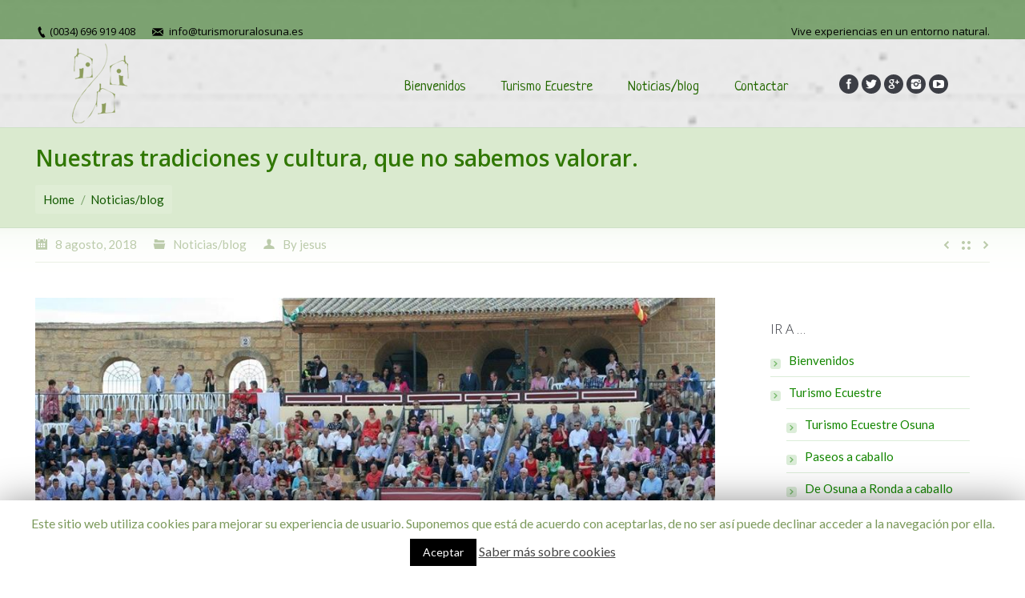

--- FILE ---
content_type: text/html; charset=UTF-8
request_url: http://www.turismoruralosuna.com/nuestras-tradiciones-y-cultura-que-no-sabemos-valorar/
body_size: 15996
content:
<!DOCTYPE html>
<!--[if lt IE 10 ]>
<html lang="es" class="old-ie no-js">
<![endif]-->
<!--[if !(IE 6) | !(IE 7) | !(IE 8)  ]><!-->
<html lang="es" class="no-js">
<!--<![endif]-->
<head>
	<meta charset="UTF-8" />
		<meta name="viewport" content="width=device-width, initial-scale=1, maximum-scale=1">
		<link rel="profile" href="http://gmpg.org/xfn/11" />
	<link rel="pingback" href="http://www.turismoruralosuna.com/xmlrpc.php" />
	<title>Nuestras tradiciones y cultura, que no sabemos valorar. &#8211; Turismo Ecuestre Osuna</title>
<script type="text/javascript">
function createCookie(a,d,b){if(b){var c=new Date;c.setTime(c.getTime()+864E5*b);b="; expires="+c.toGMTString()}else b="";document.cookie=a+"="+d+b+"; path=/"}function readCookie(a){a+="=";for(var d=document.cookie.split(";"),b=0;b<d.length;b++){for(var c=d[b];" "==c.charAt(0);)c=c.substring(1,c.length);if(0==c.indexOf(a))return c.substring(a.length,c.length)}return null}function eraseCookie(a){createCookie(a,"",-1)}
function areCookiesEnabled(){var a=!1;createCookie("testing","Hello",1);null!=readCookie("testing")&&(a=!0,eraseCookie("testing"));return a}(function(a){var d=readCookie("devicePixelRatio"),b=void 0===a.devicePixelRatio?1:a.devicePixelRatio;areCookiesEnabled()&&null==d&&(createCookie("devicePixelRatio",b,7),1!=b&&a.location.reload(!0))})(window);
</script><link rel='dns-prefetch' href='//s0.wp.com' />
<link rel='dns-prefetch' href='//www.google.com' />
<link rel='dns-prefetch' href='//secure.gravatar.com' />
<link rel='dns-prefetch' href='//maxcdn.bootstrapcdn.com' />
<link rel='dns-prefetch' href='//fonts.googleapis.com' />
<link rel='dns-prefetch' href='//s.w.org' />
<link rel="alternate" type="application/rss+xml" title="Turismo Ecuestre Osuna &raquo; Feed" href="http://www.turismoruralosuna.com/feed/" />
<link rel="alternate" type="application/rss+xml" title="Turismo Ecuestre Osuna &raquo; RSS de los comentarios" href="http://www.turismoruralosuna.com/comments/feed/" />
		<script type="text/javascript">
			window._wpemojiSettings = {"baseUrl":"https:\/\/s.w.org\/images\/core\/emoji\/11\/72x72\/","ext":".png","svgUrl":"https:\/\/s.w.org\/images\/core\/emoji\/11\/svg\/","svgExt":".svg","source":{"concatemoji":"http:\/\/www.turismoruralosuna.com\/wp-includes\/js\/wp-emoji-release.min.js?ver=4.9.26"}};
			!function(e,a,t){var n,r,o,i=a.createElement("canvas"),p=i.getContext&&i.getContext("2d");function s(e,t){var a=String.fromCharCode;p.clearRect(0,0,i.width,i.height),p.fillText(a.apply(this,e),0,0);e=i.toDataURL();return p.clearRect(0,0,i.width,i.height),p.fillText(a.apply(this,t),0,0),e===i.toDataURL()}function c(e){var t=a.createElement("script");t.src=e,t.defer=t.type="text/javascript",a.getElementsByTagName("head")[0].appendChild(t)}for(o=Array("flag","emoji"),t.supports={everything:!0,everythingExceptFlag:!0},r=0;r<o.length;r++)t.supports[o[r]]=function(e){if(!p||!p.fillText)return!1;switch(p.textBaseline="top",p.font="600 32px Arial",e){case"flag":return s([55356,56826,55356,56819],[55356,56826,8203,55356,56819])?!1:!s([55356,57332,56128,56423,56128,56418,56128,56421,56128,56430,56128,56423,56128,56447],[55356,57332,8203,56128,56423,8203,56128,56418,8203,56128,56421,8203,56128,56430,8203,56128,56423,8203,56128,56447]);case"emoji":return!s([55358,56760,9792,65039],[55358,56760,8203,9792,65039])}return!1}(o[r]),t.supports.everything=t.supports.everything&&t.supports[o[r]],"flag"!==o[r]&&(t.supports.everythingExceptFlag=t.supports.everythingExceptFlag&&t.supports[o[r]]);t.supports.everythingExceptFlag=t.supports.everythingExceptFlag&&!t.supports.flag,t.DOMReady=!1,t.readyCallback=function(){t.DOMReady=!0},t.supports.everything||(n=function(){t.readyCallback()},a.addEventListener?(a.addEventListener("DOMContentLoaded",n,!1),e.addEventListener("load",n,!1)):(e.attachEvent("onload",n),a.attachEvent("onreadystatechange",function(){"complete"===a.readyState&&t.readyCallback()})),(n=t.source||{}).concatemoji?c(n.concatemoji):n.wpemoji&&n.twemoji&&(c(n.twemoji),c(n.wpemoji)))}(window,document,window._wpemojiSettings);
		</script>
		<style type="text/css">
img.wp-smiley,
img.emoji {
	display: inline !important;
	border: none !important;
	box-shadow: none !important;
	height: 1em !important;
	width: 1em !important;
	margin: 0 .07em !important;
	vertical-align: -0.1em !important;
	background: none !important;
	padding: 0 !important;
}
</style>
<link rel='stylesheet' id='vc_extensions_cqbundle_adminicon-css'  href='http://www.turismoruralosuna.com/wp-content/plugins/vc-extensions-bundle/css/admin_icon.css?ver=4.9.26' type='text/css' media='all' />
<link rel='stylesheet' id='contact-form-7-css'  href='http://www.turismoruralosuna.com/wp-content/plugins/contact-form-7/includes/css/styles.css?ver=5.1.4' type='text/css' media='all' />
<link rel='stylesheet' id='cookie-law-info-css'  href='http://www.turismoruralosuna.com/wp-content/plugins/cookie-law-info/public/css/cookie-law-info-public.css?ver=1.8.0' type='text/css' media='all' />
<link rel='stylesheet' id='cookie-law-info-gdpr-css'  href='http://www.turismoruralosuna.com/wp-content/plugins/cookie-law-info/public/css/cookie-law-info-gdpr.css?ver=1.8.0' type='text/css' media='all' />
<link rel='stylesheet' id='sb_instagram_styles-css'  href='http://www.turismoruralosuna.com/wp-content/plugins/instagram-feed/css/sb-instagram.min.css?ver=1.10.1' type='text/css' media='all' />
<link rel='stylesheet' id='sb-font-awesome-css'  href='https://maxcdn.bootstrapcdn.com/font-awesome/4.7.0/css/font-awesome.min.css' type='text/css' media='all' />
<link rel='stylesheet' id='rs-plugin-settings-css'  href='http://www.turismoruralosuna.com/wp-content/plugins/revslider/public/assets/css/settings.css?ver=5.3.0.2' type='text/css' media='all' />
<style id='rs-plugin-settings-inline-css' type='text/css'>
#rs-demo-id {}
</style>
<!-- Inline jetpack_facebook_likebox -->
<style id='jetpack_facebook_likebox-inline-css' type='text/css'>
.widget_facebook_likebox {
	overflow: hidden;
}

</style>
<link rel='stylesheet' id='jetpack-widget-social-icons-styles-css'  href='http://www.turismoruralosuna.com/wp-content/plugins/jetpack/modules/widgets/social-icons/social-icons.css?ver=20170506' type='text/css' media='all' />
<link rel='stylesheet' id='dt-web-fonts-css'  href='http://fonts.googleapis.com/css?family=Acme%7COpen+Sans%3A300%2C400%2C600%7CNeucha%7CDancing+Script%3A400%2C700%7CLato&#038;ver=4.9.26' type='text/css' media='all' />
<link rel='stylesheet' id='dt-main-css'  href='http://www.turismoruralosuna.com/wp-content/themes/dt-the7/css/main.min.css?ver=1.0.0' type='text/css' media='all' />
<!--[if lt IE 10]>
<link rel='stylesheet' id='dt-old-ie-css'  href='http://www.turismoruralosuna.com/wp-content/themes/dt-the7/css/old-ie.css?ver=1.0.0' type='text/css' media='all' />
<![endif]-->
<link rel='stylesheet' id='dt-awsome-fonts-css'  href='http://www.turismoruralosuna.com/wp-content/themes/dt-the7/fonts/FontAwesome/css/font-awesome.min.css?ver=1.0.0' type='text/css' media='all' />
<link rel='stylesheet' id='dt-fontello-css'  href='http://www.turismoruralosuna.com/wp-content/themes/dt-the7/fonts/fontello/css/fontello.min.css?ver=1.0.0' type='text/css' media='all' />
<link rel='stylesheet' id='the7pt-static-css'  href='http://www.turismoruralosuna.com/wp-content/themes/dt-the7/css/post-type.css?ver=1.0.0' type='text/css' media='all' />
<!--[if lt IE 10]>
<link rel='stylesheet' id='dt-custom-old-ie.less-css'  href='http://www.turismoruralosuna.com/wp-content/uploads/wp-less/dt-the7/css/custom-old-ie-b78cdcc6b1.css?ver=1.0.0' type='text/css' media='all' />
<![endif]-->
<link rel='stylesheet' id='dt-custom.less-css'  href='http://www.turismoruralosuna.com/wp-content/uploads/wp-less/dt-the7/css/custom-b78cdcc6b1.css?ver=1.0.0' type='text/css' media='all' />
<link rel='stylesheet' id='dt-media.less-css'  href='http://www.turismoruralosuna.com/wp-content/uploads/wp-less/dt-the7/css/media-b78cdcc6b1.css?ver=1.0.0' type='text/css' media='all' />
<link rel='stylesheet' id='the7pt.less-css'  href='http://www.turismoruralosuna.com/wp-content/uploads/wp-less/dt-the7/css/post-type-dynamic-b78cdcc6b1.css?ver=1.0.0' type='text/css' media='all' />
<link rel='stylesheet' id='style-css'  href='http://www.turismoruralosuna.com/wp-content/themes/dt-the7-child/style.css?ver=1.0.0' type='text/css' media='all' />
<style id='style-inline-css' type='text/css'>
.bg-under-widget .sidebar-content .widget,
.solid-bg.sidebar-content .widget {
  background: rgba(255, 255, 255, 1) none repeat center center;
}
</style>
<link rel='stylesheet' id='bsf-Defaults-css'  href='http://www.turismoruralosuna.com/wp-content/uploads/smile_fonts/Defaults/Defaults.css?ver=4.9.26' type='text/css' media='all' />
<link rel='stylesheet' id='cp-perfect-scroll-style-css'  href='http://www.turismoruralosuna.com/wp-content/plugins/convertplug/modules/slide_in/../../admin/assets/css/perfect-scrollbar.min.css?ver=4.9.26' type='text/css' media='all' />
<link rel='stylesheet' id='social-logos-css'  href='http://www.turismoruralosuna.com/wp-content/plugins/jetpack/_inc/social-logos/social-logos.min.css?ver=1' type='text/css' media='all' />
<link rel='stylesheet' id='jetpack_css-css'  href='http://www.turismoruralosuna.com/wp-content/plugins/jetpack/css/jetpack.css?ver=6.2.5' type='text/css' media='all' />
<link rel='stylesheet' id='flags_tpw_flags-css'  href='//www.turismoruralosuna.com/wp-content/plugins/transposh-translation-filter-for-wordpress/widgets/flags/tpw_flags.css?ver=1.0.0.1' type='text/css' media='all' />
<script type='text/javascript'>
/* <![CDATA[ */
var slide_in = {"demo_dir":"http:\/\/www.turismoruralosuna.com\/wp-content\/plugins\/convertplug\/modules\/slide_in\/assets\/demos"};
/* ]]> */
</script>
<script type='text/javascript' src='http://www.turismoruralosuna.com/wp-includes/js/jquery/jquery.js?ver=1.12.4'></script>
<script type='text/javascript' src='http://www.turismoruralosuna.com/wp-includes/js/jquery/jquery-migrate.min.js?ver=1.4.1'></script>
<script type='text/javascript'>
/* <![CDATA[ */
var related_posts_js_options = {"post_heading":"h4"};
/* ]]> */
</script>
<script type='text/javascript' src='http://www.turismoruralosuna.com/wp-content/plugins/jetpack/_inc/build/related-posts/related-posts.min.js?ver=20150408'></script>
<script type='text/javascript'>
/* <![CDATA[ */
var Cli_Data = {"nn_cookie_ids":[],"cookielist":[]};
var log_object = {"ajax_url":"http:\/\/www.turismoruralosuna.com\/wp-admin\/admin-ajax.php"};
/* ]]> */
</script>
<script type='text/javascript' src='http://www.turismoruralosuna.com/wp-content/plugins/cookie-law-info/public/js/cookie-law-info-public.js?ver=1.8.0'></script>
<script type='text/javascript' src='http://www.turismoruralosuna.com/wp-content/plugins/revslider/public/assets/js/jquery.themepunch.tools.min.js?ver=5.3.0.2'></script>
<script type='text/javascript' src='http://www.turismoruralosuna.com/wp-content/plugins/revslider/public/assets/js/jquery.themepunch.revolution.min.js?ver=5.3.0.2'></script>
<script type='text/javascript'>
/* <![CDATA[ */
var dtLocal = {"themeUrl":"http:\/\/www.turismoruralosuna.com\/wp-content\/themes\/dt-the7","passText":"Para per este art\u00edculo protegido, introduce la contrase\u00f1a:","moreButtonText":{"loading":"Cargando..."},"postID":"16226","ajaxurl":"http:\/\/www.turismoruralosuna.com\/wp-admin\/admin-ajax.php","contactNonce":"2ae4dd4d71","ajaxNonce":"49d2784623","pageData":"","themeSettings":{"smoothScroll":"off","lazyLoading":false,"accentColor":{"mode":"solid","color":"#1e6009"},"floatingHeader":{"showAfter":110,"showMenu":true,"height":40,"logo":{"showLogo":true,"html":"<img class=\" preload-me\" src=\"http:\/\/www.turismoruralosuna.com\/wp-content\/uploads\/2016\/11\/turismoruralosuna-logo100_ver.png\" srcset=\"http:\/\/www.turismoruralosuna.com\/wp-content\/uploads\/2016\/11\/turismoruralosuna-logo100_ver.png 73w, http:\/\/www.turismoruralosuna.com\/wp-content\/uploads\/2016\/11\/turismoruralosuna-logo200_ver.png 145w\" width=\"73\" height=\"100\"   sizes=\"73px\" alt=\"Turismo Ecuestre Osuna\" \/>"}},"mobileHeader":{"firstSwitchPoint":1100,"secondSwitchPoint":1100},"content":{"responsivenessTreshold":970,"textColor":"#7b995b","headerColor":"#1e6009"},"stripes":{"stripe1":{"textColor":"#72777d","headerColor":"#3c3e45"},"stripe2":{"textColor":"#f4f4f5","headerColor":"#f4f4f5"},"stripe3":{"textColor":"#ffffff","headerColor":"#ffffff"}}},"VCMobileScreenWidth":"768"};
/* ]]> */
</script>
<script type='text/javascript' src='http://www.turismoruralosuna.com/wp-content/themes/dt-the7/js/above-the-fold.min.js?ver=1.0.0'></script>
<link rel='https://api.w.org/' href='http://www.turismoruralosuna.com/wp-json/' />
<link rel="EditURI" type="application/rsd+xml" title="RSD" href="http://www.turismoruralosuna.com/xmlrpc.php?rsd" />
<link rel="wlwmanifest" type="application/wlwmanifest+xml" href="http://www.turismoruralosuna.com/wp-includes/wlwmanifest.xml" /> 
<link rel='prev' title='Las Viñas de OSUNA, por Antonio Garcia Barbeito, 2001.' href='http://www.turismoruralosuna.com/las-vinas-de-osuna-por-antonio-garcia-barbeito-2001/' />
<link rel='next' title='Tras un tiempo de silencio, los dragones de Juego de Tronos volverán a sobrevolar Osuna' href='http://www.turismoruralosuna.com/tras-un-tiempo-de-silencio-los-dragones-de-juego-de-tronos-volveran-a-sobrevolar-osuna/' />
<meta name="generator" content="WordPress 4.9.26" />
<link rel="canonical" href="http://www.turismoruralosuna.com/nuestras-tradiciones-y-cultura-que-no-sabemos-valorar/" />
<link rel='shortlink' href='https://wp.me/p86AQC-4dI' />
<link rel="alternate" type="application/json+oembed" href="http://www.turismoruralosuna.com/wp-json/oembed/1.0/embed?url=http%3A%2F%2Fwww.turismoruralosuna.com%2Fnuestras-tradiciones-y-cultura-que-no-sabemos-valorar%2F" />
<link rel="alternate" type="text/xml+oembed" href="http://www.turismoruralosuna.com/wp-json/oembed/1.0/embed?url=http%3A%2F%2Fwww.turismoruralosuna.com%2Fnuestras-tradiciones-y-cultura-que-no-sabemos-valorar%2F&#038;format=xml" />
<link rel="alternate" hreflang="en" href="/en/our-traditions-and-culture-that-we-don't-value/"/><link rel="alternate" hreflang="fr" href="/fr/nos-traditions-et-la-culture-que-nous-ne-valorisons/"/>
<link rel='dns-prefetch' href='//v0.wordpress.com'/>
<link rel='dns-prefetch' href='//jetpack.wordpress.com'/>
<link rel='dns-prefetch' href='//s0.wp.com'/>
<link rel='dns-prefetch' href='//s1.wp.com'/>
<link rel='dns-prefetch' href='//s2.wp.com'/>
<link rel='dns-prefetch' href='//public-api.wordpress.com'/>
<link rel='dns-prefetch' href='//0.gravatar.com'/>
<link rel='dns-prefetch' href='//1.gravatar.com'/>
<link rel='dns-prefetch' href='//2.gravatar.com'/>
<style type='text/css'>img#wpstats{display:none}</style><meta property="og:site_name" content="Turismo Ecuestre Osuna" />
<meta property="og:title" content="Nuestras tradiciones y cultura, que no sabemos valorar." />
<meta property="og:description" content="Relacionado" />
<meta property="og:image" content="http://www.turismoruralosuna.com/wp-content/uploads/2018/08/2012-13876100_1060757507293931_5408282901790507668_n.jpg" />
<meta property="og:url" content="http://www.turismoruralosuna.com/nuestras-tradiciones-y-cultura-que-no-sabemos-valorar/" />
<meta property="og:type" content="article" />
		<style type="text/css">.recentcomments a{display:inline !important;padding:0 !important;margin:0 !important;}</style>
		<meta name="generator" content="Powered by Visual Composer - drag and drop page builder for WordPress."/>
<!--[if lte IE 9]><link rel="stylesheet" type="text/css" href="http://www.turismoruralosuna.com/wp-content/plugins/js_composer/assets/css/vc_lte_ie9.min.css" media="screen"><![endif]--><!--[if IE  8]><link rel="stylesheet" type="text/css" href="http://www.turismoruralosuna.com/wp-content/plugins/js_composer/assets/css/vc-ie8.min.css" media="screen"><![endif]-->		<script type="text/javascript">
			var cli_flush_cache=1;
		</script>
		<meta name="generator" content="Powered by Slider Revolution 5.3.0.2 - responsive, Mobile-Friendly Slider Plugin for WordPress with comfortable drag and drop interface." />

<!-- Jetpack Open Graph Tags -->
<meta property="og:type" content="article" />
<meta property="og:title" content="Nuestras tradiciones y cultura, que no sabemos valorar." />
<meta property="og:url" content="http://www.turismoruralosuna.com/nuestras-tradiciones-y-cultura-que-no-sabemos-valorar/" />
<meta property="og:description" content="&nbsp; &nbsp; Nuestras tradiciones y cultura, que no sabemos valorar. &nbsp; En estas fechas veraniegas estamos inmersos en la recibida de clientes en nuestros alojamientos rurales, en la mayoria c…" />
<meta property="article:published_time" content="2018-08-08T11:50:28+00:00" />
<meta property="article:modified_time" content="2018-08-08T11:56:45+00:00" />
<meta property="og:site_name" content="Turismo Ecuestre Osuna" />
<meta property="og:image" content="http://www.turismoruralosuna.com/wp-content/uploads/2018/08/2012-13876100_1060757507293931_5408282901790507668_n.jpg" />
<meta property="og:image:width" content="960" />
<meta property="og:image:height" content="625" />
<meta property="og:locale" content="es_ES" />
<meta name="twitter:text:title" content="Nuestras tradiciones y cultura, que no sabemos valorar." />
<meta name="twitter:image" content="http://www.turismoruralosuna.com/wp-content/uploads/2018/08/2012-13876100_1060757507293931_5408282901790507668_n.jpg?w=640" />
<meta name="twitter:card" content="summary_large_image" />

<!-- End Jetpack Open Graph Tags -->
<script type="text/javascript">
jQuery(function($) {
	var $window = $(window),
		$load = $("#load");
	
	$window.removeLoading = setTimeout(function() {
		$load.addClass("loader-removed").fadeOut(500);
	}, 500);
	
	$window.one("dt.removeLoading", function() {
		if (!$load.hasClass("loader-removed")) {
			clearTimeout($window.removeLoading);
			$("#load").addClass("loader-removed").fadeOut(500);
		}
	});
});
</script>
<!-- icon -->
<link rel="icon" href="http://www.turismoruralosuna.com/wp-content/uploads/2016/11/icono.jpg" type="image/jpeg" />
<link rel="shortcut icon" href="http://www.turismoruralosuna.com/wp-content/uploads/2016/11/icono.jpg" type="image/jpeg" />
<noscript><style type="text/css"> .wpb_animate_when_almost_visible { opacity: 1; }</style></noscript></head>
<body class="post-template-default single single-post postid-16226 single-format-standard no-comments overlap image-blur disabled-hover-icons click-effect-on-img overlay-cursor-on srcset-enabled btn-flat custom-btn-color custom-btn-hover-color filter-style-minimal contact-form-minimal small-fancy-datas blur-page semitransparent-bullets bold-icons phantom-slide phantom-shadow-decoration phantom-main-logo-on floating-mobile-menu-icon top-header first-switch-logo-left first-switch-menu-right second-switch-logo-left second-switch-menu-right layzr-loading-on wpb-js-composer js-comp-ver-4.12 vc_responsive small-portfolio-icons album-minuatures-style-2">

<div id="page">
	<a class="skip-link screen-reader-text" href="#content">Skip to content</a>

<div class="masthead inline-header right widgets full-height show-device-logo show-mobile-logo" role="banner">

			<div class="top-bar solid-bg">
			<div class="mini-widgets"><span class="mini-contacts phone show-on-desktop near-logo-first-switch in-menu-second-switch">(0034) 696 919 408</span><span class="mini-contacts email show-on-desktop near-logo-first-switch in-menu-second-switch">info@turismoruralosuna.es</span></div>			<div class="mini-widgets"><div class="text-area show-on-desktop near-logo-first-switch in-menu-second-switch"><p>Vive experiencias en un entorno natural.</p>
</div></div>		</div>
	<header class="header-bar">

						<div class="branding">

					<a href="http://www.turismoruralosuna.com/"><img class=" preload-me" src="http://www.turismoruralosuna.com/wp-content/uploads/2016/11/turismoruralosuna-logo100_ver.png" srcset="http://www.turismoruralosuna.com/wp-content/uploads/2016/11/turismoruralosuna-logo100_ver.png 73w, http://www.turismoruralosuna.com/wp-content/uploads/2016/11/turismoruralosuna-logo200_ver.png 145w" width="73" height="100"   sizes="73px" alt="Turismo Ecuestre Osuna" /><img class="mobile-logo preload-me" src="http://www.turismoruralosuna.com/wp-content/uploads/2016/11/turismoruralosuna-logo100_ver.png" srcset="http://www.turismoruralosuna.com/wp-content/uploads/2016/11/turismoruralosuna-logo100_ver.png 73w, http://www.turismoruralosuna.com/wp-content/uploads/2016/11/turismoruralosuna-logo200_ver.png 145w" width="73" height="100"   sizes="73px" alt="Turismo Ecuestre Osuna" /></a>
					<div id="site-title" class="assistive-text">Turismo Ecuestre Osuna</div>
					<div id="site-description" class="assistive-text">Turismo ecuestre, paseos a caballo por la Sierra Sur, de Osuna a Ronda. Osuna (Sevilla)</div>

					
					
				</div>
		<ul id="primary-menu" class="main-nav underline-decoration upwards-line outside-item-remove-margin" role="menu"><li class="menu-item menu-item-type-custom menu-item-object-custom menu-item-home menu-item-14815 first"><a href='http://www.turismoruralosuna.com' data-level='1'><span class="menu-item-text"><span class="menu-text">Bienvenidos</span></span></a></li> <li class="menu-item menu-item-type-custom menu-item-object-custom menu-item-has-children menu-item-16121 has-children"><a class='not-clickable-item' data-level='1'><span class="menu-item-text"><span class="menu-text">Turismo Ecuestre</span></span></a><ul class="sub-nav hover-style-click-bg"><li class="menu-item menu-item-type-post_type menu-item-object-page menu-item-16117 first"><a href='http://www.turismoruralosuna.com/turismo-ecuestre-osuna-ofrecemos/' data-level='2'><span class="menu-item-text"><span class="menu-text">Turismo Ecuestre Osuna</span></span></a></li> <li class="menu-item menu-item-type-post_type menu-item-object-page menu-item-15832"><a href='http://www.turismoruralosuna.com/paseos-a-caballo-2-2/' data-level='2'><span class="menu-item-text"><span class="menu-text">Paseos a caballo</span></span></a></li> <li class="menu-item menu-item-type-post_type menu-item-object-page menu-item-15833"><a href='http://www.turismoruralosuna.com/de-osuna-a-ronda-a-caballo/' data-level='2'><span class="menu-item-text"><span class="menu-text">De Osuna a Ronda a caballo</span></span></a></li> </ul></li> <li class="menu-item menu-item-type-post_type menu-item-object-page menu-item-has-children menu-item-15071 has-children"><a href='http://www.turismoruralosuna.com/noticiasblog/' class='not-clickable-item' data-level='1'><span class="menu-item-text"><span class="menu-text">Noticias/blog</span></span></a><ul class="sub-nav hover-style-click-bg"><li class="menu-item menu-item-type-post_type menu-item-object-page menu-item-16170 first"><a href='http://www.turismoruralosuna.com/noticiasblog/' data-level='2'><span class="menu-item-text"><span class="menu-text">Blog</span></span></a></li> <li class="menu-item menu-item-type-post_type menu-item-object-page menu-item-16157"><a href='http://www.turismoruralosuna.com/comentarios/' data-level='2'><span class="menu-item-text"><span class="menu-text">Comentarios</span></span></a></li> </ul></li> <li class="menu-item menu-item-type-post_type menu-item-object-page menu-item-16136"><a href='http://www.turismoruralosuna.com/contactar/' data-level='1'><span class="menu-item-text"><span class="menu-text">Contactar</span></span></a></li> </ul>
		<div class="mini-widgets"><div class="soc-ico show-on-desktop near-logo-first-switch in-menu-second-switch custom-bg hover-accent-bg"><a title="Facebook" href="https://www.facebook.com/turismoruralosuna/" target="_blank" class="facebook"><span class="assistive-text">Facebook</span></a><a title="Twitter" href="https://twitter.com/turismoruralosu" target="_blank" class="twitter"><span class="assistive-text">Twitter</span></a><a title="ID de Google Analytics" href="https://plus.google.com/108298014223238140400" target="_blank" class="google"><span class="assistive-text">ID de Google Analytics</span></a><a title="Instagram" href="https://www.instagram.com/turismoruralosuna/" target="_blank" class="instagram"><span class="assistive-text">Instagram</span></a><a title="YouTube" href="https://www.youtube.com/channel/UCM1hHCkw4lgKHDT3fNmkN6g" target="_blank" class="you-tube"><span class="assistive-text">YouTube</span></a></div></div>
	</header>

</div><div class='dt-close-mobile-menu-icon'><span></span></div>
<div class='dt-mobile-header'>
	<ul id="mobile-menu" class="mobile-main-nav" role="menu">
		<li class="menu-item menu-item-type-custom menu-item-object-custom menu-item-home menu-item-14815 first"><a href='http://www.turismoruralosuna.com' data-level='1'><span class="menu-item-text"><span class="menu-text">Bienvenidos</span></span></a></li> <li class="menu-item menu-item-type-custom menu-item-object-custom menu-item-has-children menu-item-16121 has-children"><a class='not-clickable-item' data-level='1'><span class="menu-item-text"><span class="menu-text">Turismo Ecuestre</span></span></a><ul class="sub-nav hover-style-click-bg"><li class="menu-item menu-item-type-post_type menu-item-object-page menu-item-16117 first"><a href='http://www.turismoruralosuna.com/turismo-ecuestre-osuna-ofrecemos/' data-level='2'><span class="menu-item-text"><span class="menu-text">Turismo Ecuestre Osuna</span></span></a></li> <li class="menu-item menu-item-type-post_type menu-item-object-page menu-item-15832"><a href='http://www.turismoruralosuna.com/paseos-a-caballo-2-2/' data-level='2'><span class="menu-item-text"><span class="menu-text">Paseos a caballo</span></span></a></li> <li class="menu-item menu-item-type-post_type menu-item-object-page menu-item-15833"><a href='http://www.turismoruralosuna.com/de-osuna-a-ronda-a-caballo/' data-level='2'><span class="menu-item-text"><span class="menu-text">De Osuna a Ronda a caballo</span></span></a></li> </ul></li> <li class="menu-item menu-item-type-post_type menu-item-object-page menu-item-has-children menu-item-15071 has-children"><a href='http://www.turismoruralosuna.com/noticiasblog/' class='not-clickable-item' data-level='1'><span class="menu-item-text"><span class="menu-text">Noticias/blog</span></span></a><ul class="sub-nav hover-style-click-bg"><li class="menu-item menu-item-type-post_type menu-item-object-page menu-item-16170 first"><a href='http://www.turismoruralosuna.com/noticiasblog/' data-level='2'><span class="menu-item-text"><span class="menu-text">Blog</span></span></a></li> <li class="menu-item menu-item-type-post_type menu-item-object-page menu-item-16157"><a href='http://www.turismoruralosuna.com/comentarios/' data-level='2'><span class="menu-item-text"><span class="menu-text">Comentarios</span></span></a></li> </ul></li> <li class="menu-item menu-item-type-post_type menu-item-object-page menu-item-16136"><a href='http://www.turismoruralosuna.com/contactar/' data-level='1'><span class="menu-item-text"><span class="menu-text">Contactar</span></span></a></li> 	</ul>
	<div class='mobile-mini-widgets-in-menu'></div>
</div>

		
	
		<div class="page-title content-left solid-bg" style="min-height: 120px;">
			<div class="wf-wrap">
				<div class="wf-container-title">
					<div class="wf-table" style="height: 120px;">

						<div class="wf-td hgroup"><h1 class="h3-size entry-title">Nuestras tradiciones y cultura, que no sabemos valorar.</h1></div><div class="wf-td"><div class="assistive-text">You are here:</div><ol class="breadcrumbs text-small bg-light breadcrumbs-bg" xmlns:v="http://rdf.data-vocabulary.org/#"><li typeof="v:Breadcrumb"><a rel="v:url" property="v:title" href="http://www.turismoruralosuna.com/" title="">Home</a></li><li typeof="v:Breadcrumb"><a rel="v:url" property="v:title" href="http://www.turismoruralosuna.com/category/sin-categoria/">Noticias/blog</a></li><li class="current">Nuestras tradiciones y cultura, que no sabemos valorar.</li></ol></div>
					</div>
				</div>
			</div>
		</div>

		
	
	<div id="main" class="sidebar-right sidebar-divider-off"><!-- class="sidebar-none", class="sidebar-left", class="sidebar-right" -->

		
		<div class="main-gradient"></div>
		<div class="wf-wrap">
			<div class="wf-container-main">

				<div class="article-top-bar solid-bg"><div class="wf-wrap"><div class="wf-container-top"><div class="entry-meta"><a href="http://www.turismoruralosuna.com/2018/08/08/" title="1:50 pm" class="data-link" rel="bookmark"><time class="entry-date updated" datetime="2018-08-08T13:50:28+00:00">8 agosto, 2018</time></a><span class="category-link"><a href="http://www.turismoruralosuna.com/category/sin-categoria/" >Noticias/blog</a></span><a class="author vcard" href="http://www.turismoruralosuna.com/author/jesus/" title="View all posts by jesus" rel="author">By <span class="fn">jesus</span></a></div><div class="navigation-inner"><div class="single-navigation-wrap"><a class="prev-post" href="http://www.turismoruralosuna.com/tras-un-tiempo-de-silencio-los-dragones-de-juego-de-tronos-volveran-a-sobrevolar-osuna/" rel="next"></a><a class="back-to-list" href="http://www.turismoruralosuna.com/"></a><a class="next-post" href="http://www.turismoruralosuna.com/las-vinas-de-osuna-por-antonio-garcia-barbeito-2001/" rel="prev"></a></div></div></div></div></div>
	
		
			
			<!-- !- Content -->
			<div id="content" class="content" role="main">

				
<article id="post-16226" class="post-16226 post type-post status-publish format-standard has-post-thumbnail category-sin-categoria description-off">

	
	
	<a href="http://www.turismoruralosuna.com/wp-content/uploads/2018/08/2012-13876100_1060757507293931_5408282901790507668_n.jpg" class="alignnone rollover rollover-zoom dt-single-mfp-popup dt-mfp-item mfp-image layzr-bg"  title="" data-dt-img-description="2012 13876100_1060757507293931_5408282901790507668_n"><img class="lazy-load preload-me" src="data:image/svg+xml;charset=utf-8,%3Csvg xmlns%3D'http%3A%2F%2Fwww.w3.org%2F2000%2Fsvg' viewBox%3D'0 0 960 625'%2F%3E" data-src="http://www.turismoruralosuna.com/wp-content/uploads/2018/08/2012-13876100_1060757507293931_5408282901790507668_n.jpg" data-srcset="http://www.turismoruralosuna.com/wp-content/uploads/2018/08/2012-13876100_1060757507293931_5408282901790507668_n.jpg 960w" width="960" height="625"  title="2012 13876100_1060757507293931_5408282901790507668_n" alt="" /></a><p><img data-attachment-id="16228" data-permalink="http://www.turismoruralosuna.com/nuestras-tradiciones-y-cultura-que-no-sabemos-valorar/2012-13876100_1060757507293931_5408282901790507668_n/" data-orig-file="http://www.turismoruralosuna.com/wp-content/uploads/2018/08/2012-13876100_1060757507293931_5408282901790507668_n.jpg" data-orig-size="960,625" data-comments-opened="0" data-image-meta="{&quot;aperture&quot;:&quot;0&quot;,&quot;credit&quot;:&quot;&quot;,&quot;camera&quot;:&quot;&quot;,&quot;caption&quot;:&quot;&quot;,&quot;created_timestamp&quot;:&quot;0&quot;,&quot;copyright&quot;:&quot;&quot;,&quot;focal_length&quot;:&quot;0&quot;,&quot;iso&quot;:&quot;0&quot;,&quot;shutter_speed&quot;:&quot;0&quot;,&quot;title&quot;:&quot;&quot;,&quot;orientation&quot;:&quot;0&quot;}" data-image-title="2012 13876100_1060757507293931_5408282901790507668_n" data-image-description="" data-medium-file="http://www.turismoruralosuna.com/wp-content/uploads/2018/08/2012-13876100_1060757507293931_5408282901790507668_n-300x195.jpg" data-large-file="http://www.turismoruralosuna.com/wp-content/uploads/2018/08/2012-13876100_1060757507293931_5408282901790507668_n.jpg" class=" wp-image-16228 aligncenter" src="http://www.turismoruralosuna.com/wp-content/uploads/2018/08/2012-13876100_1060757507293931_5408282901790507668_n-300x195.jpg" alt="" width="457" height="297" srcset="http://www.turismoruralosuna.com/wp-content/uploads/2018/08/2012-13876100_1060757507293931_5408282901790507668_n-300x195.jpg 300w, http://www.turismoruralosuna.com/wp-content/uploads/2018/08/2012-13876100_1060757507293931_5408282901790507668_n-768x500.jpg 768w, http://www.turismoruralosuna.com/wp-content/uploads/2018/08/2012-13876100_1060757507293931_5408282901790507668_n.jpg 960w" sizes="(max-width: 457px) 100vw, 457px" /></p>
<p>&nbsp;</p>
<p>&nbsp;</p>
<h1 style="text-align: center;"><strong>Nuestras tradiciones y cultura, que no sabemos valorar.</strong></h1>
<p>&nbsp;</p>
<p>En estas fechas veraniegas estamos inmersos en la recibida de clientes en nuestros alojamientos rurales, en la mayoria centroeuropeos, franceses, belgas, holandeses, etc.  Normalmente dichos clientes, nos eligen por nuestra buena situacion en el centro de Andalucía y la buena conexión mediante carreteras con Sevilla, Málaga, Granada, Cordoba y resto de poblaciones con interes de ser visitadas, con distancias relativamente aceptables.</p>
<p>Ultimamente recibimos muchos ataques a nuestras fiestas tradicionales, concretamente y en este caso me refiero a la Fiesta Nacional, Los Toros como todos la conocen.</p>
<p>Pues miren ustedes, por donde, raro es el cliente, que no se interese y nos pregunte donde pueden ver corridas de toros o algun festejo taurino, para ver una de nuestras señas de identidad de este pais con piel de toro.</p>
<p>Aprovechando las fechas, le indicamos que pueden asistir a corridas de toros importantes, en Huelva, Puerto de Santa Maria o Malaga.  Donde podran ver un festejo mayor con todos sus canones y reglamento.  Igualmente preguntan si se pueden visitar alguna ganaderia de toros bravos o de caballos. Es decir que ellos saben a donde vienen y lo que quieren ver de nuestra tierra bendita de Andalucia la baja.</p>
<p>Por ello, no debemos de renegar de lo nuestro, de nuestras costumbres, de nuestras tradiciones, de nuestras fiestas, todas ellas en su estado puro, porque ellas tambien son un buen producto turistico, junto a nuestro patrimonio historico monumental y nuestra gastronomia.</p>
<p style="text-align: right;">jso 08/08/2018</p>
<span class="cp-load-after-post"></span><div class="sharedaddy sd-sharing-enabled"><div class="robots-nocontent sd-block sd-social sd-social-icon sd-sharing"><h3 class="sd-title">Compártelo:</h3><div class="sd-content"><ul><li class="share-twitter"><a rel="nofollow" data-shared="sharing-twitter-16226" class="share-twitter sd-button share-icon no-text" href="http://www.turismoruralosuna.com/nuestras-tradiciones-y-cultura-que-no-sabemos-valorar/?share=twitter" target="_blank" title="Haz clic para compartir en Twitter"><span></span><span class="sharing-screen-reader-text">Haz clic para compartir en Twitter (Se abre en una ventana nueva)</span></a></li><li class="share-facebook"><a rel="nofollow" data-shared="sharing-facebook-16226" class="share-facebook sd-button share-icon no-text" href="http://www.turismoruralosuna.com/nuestras-tradiciones-y-cultura-que-no-sabemos-valorar/?share=facebook" target="_blank" title="Haz clic para compartir en Facebook"><span></span><span class="sharing-screen-reader-text">Haz clic para compartir en Facebook (Se abre en una ventana nueva)</span></a></li><li class="share-google-plus-1"><a rel="nofollow" data-shared="sharing-google-16226" class="share-google-plus-1 sd-button share-icon no-text" href="http://www.turismoruralosuna.com/nuestras-tradiciones-y-cultura-que-no-sabemos-valorar/?share=google-plus-1" target="_blank" title="Haz clic para compartir en Google+"><span></span><span class="sharing-screen-reader-text">Haz clic para compartir en Google+ (Se abre en una ventana nueva)</span></a></li><li class="share-end"></li></ul></div></div></div>
<div id='jp-relatedposts' class='jp-relatedposts' >
	<h3 class="jp-relatedposts-headline"><em>Relacionado</em></h3>
</div>
	
	
	
		<div class="dt-fancy-separator title-left fancy-author-title">
			<div class="dt-fancy-title">autor<span class="separator-holder separator-right"></span></div>
		</div>
		<div class="entry-author wf-table">
						<div class="wf-td entry-author-info">
				<p class="h5-size">jesus</p>
				<p class="text-normal"></p>
			</div>
		</div>

	
	<div class="dt-fancy-separator title-left fancy-posts-title"><div class="dt-fancy-title">Relacionadas<span class="separator-holder separator-right"></span></div></div><section class="items-grid wf-container"><div class="wf-cell wf-1-2"><div class="borders"><article class="post-format-standard"><div class="wf-td"><a class="alignleft post-rollover layzr-bg" href="http://www.turismoruralosuna.com/campana-promocional-ruta-de-osuna-a-ronda-a-caballo/" ><img class="lazy-load preload-me" src="data:image/svg+xml;charset=utf-8,%3Csvg xmlns%3D'http%3A%2F%2Fwww.w3.org%2F2000%2Fsvg' viewBox%3D'0 0 80 60'%2F%3E" data-src="http://www.turismoruralosuna.com/wp-content/uploads/2020/06/2020-06-19-IMG_6368-1-80x60.jpg" data-srcset="http://www.turismoruralosuna.com/wp-content/uploads/2020/06/2020-06-19-IMG_6368-1-80x60.jpg 80w, http://www.turismoruralosuna.com/wp-content/uploads/2020/06/2020-06-19-IMG_6368-1-160x120.jpg 160w" width="80" height="60"  alt="" /></a></div><div class="post-content"><a href="http://www.turismoruralosuna.com/campana-promocional-ruta-de-osuna-a-ronda-a-caballo/">Campaña promocional ruta «De Osuna a Ronda a caballo»</a><br /><time class="text-secondary" datetime="2020-06-29T13:09:43+00:00">29 junio, 2020</time></div></article></div></div><div class="wf-cell wf-1-2"><div class="borders"><article class="post-format-standard"><div class="wf-td"><a class="alignleft post-rollover layzr-bg" href="http://www.turismoruralosuna.com/feliz-navidad-y-prospero-ano-nuevo-2020/" ><img class="lazy-load preload-me" src="data:image/svg+xml;charset=utf-8,%3Csvg xmlns%3D'http%3A%2F%2Fwww.w3.org%2F2000%2Fsvg' viewBox%3D'0 0 80 60'%2F%3E" data-src="http://www.turismoruralosuna.com/wp-content/uploads/2019/12/40-OSUNA-A-RONDA-felicitacion-2019-80x60.jpg" data-srcset="http://www.turismoruralosuna.com/wp-content/uploads/2019/12/40-OSUNA-A-RONDA-felicitacion-2019-80x60.jpg 80w, http://www.turismoruralosuna.com/wp-content/uploads/2019/12/40-OSUNA-A-RONDA-felicitacion-2019-160x120.jpg 160w" width="80" height="60"  alt="" /></a></div><div class="post-content"><a href="http://www.turismoruralosuna.com/feliz-navidad-y-prospero-ano-nuevo-2020/">FELIZ NAVIDAD Y PROSPERO AÑO NUEVO 2020.</a><br /><time class="text-secondary" datetime="2019-12-22T21:41:02+00:00">22 diciembre, 2019</time></div></article></div></div><div class="wf-cell wf-1-2"><div class="borders"><article class="post-format-standard"><div class="wf-td"><a class="alignleft post-rollover layzr-bg" href="http://www.turismoruralosuna.com/jesus-sanchez-de-turismo-rural-osuna-nuevo-presidente-de-agetrea/" ><img class="lazy-load preload-me" src="data:image/svg+xml;charset=utf-8,%3Csvg xmlns%3D'http%3A%2F%2Fwww.w3.org%2F2000%2Fsvg' viewBox%3D'0 0 80 60'%2F%3E" data-src="http://www.turismoruralosuna.com/wp-content/uploads/2019/06/PPHT2581-80x60.jpg" data-srcset="http://www.turismoruralosuna.com/wp-content/uploads/2019/06/PPHT2581-80x60.jpg 80w, http://www.turismoruralosuna.com/wp-content/uploads/2019/06/PPHT2581-160x120.jpg 160w" width="80" height="60"  alt="" /></a></div><div class="post-content"><a href="http://www.turismoruralosuna.com/jesus-sanchez-de-turismo-rural-osuna-nuevo-presidente-de-agetrea/">Jesús Sánchez, de Turismo Rural Osuna, nuevo presidente de AGETREA.</a><br /><time class="text-secondary" datetime="2019-06-20T10:45:45+00:00">20 junio, 2019</time></div></article></div></div><div class="wf-cell wf-1-2"><div class="borders"><article class="post-format-standard"><div class="wf-td"><a class="alignleft post-rollover layzr-bg" href="http://www.turismoruralosuna.com/feria-de-mayo-en-osuna-2019/" ><img class="lazy-load preload-me" src="data:image/svg+xml;charset=utf-8,%3Csvg xmlns%3D'http%3A%2F%2Fwww.w3.org%2F2000%2Fsvg' viewBox%3D'0 0 80 60'%2F%3E" data-src="http://www.turismoruralosuna.com/wp-content/uploads/2019/04/2019-Cartel-Feria-Osuna-80x60.jpg" data-srcset="http://www.turismoruralosuna.com/wp-content/uploads/2019/04/2019-Cartel-Feria-Osuna-80x60.jpg 80w, http://www.turismoruralosuna.com/wp-content/uploads/2019/04/2019-Cartel-Feria-Osuna-160x120.jpg 160w" width="80" height="60"  alt="" /></a></div><div class="post-content"><a href="http://www.turismoruralosuna.com/feria-de-mayo-en-osuna-2019/">Feria de OSUNA, Mayo 2019.</a><br /><time class="text-secondary" datetime="2019-04-23T18:35:47+00:00">23 abril, 2019</time></div></article></div></div><div class="wf-cell wf-1-2"><div class="borders"><article class="post-format-standard"><div class="wf-td"><a class="alignleft post-rollover layzr-bg" href="http://www.turismoruralosuna.com/reportaje-en-salud-al-dia-de-cana-sur-tv-20-04-2019/" ><img class="lazy-load preload-me" src="data:image/svg+xml;charset=utf-8,%3Csvg xmlns%3D'http%3A%2F%2Fwww.w3.org%2F2000%2Fsvg' viewBox%3D'0 0 80 60'%2F%3E" data-src="http://www.turismoruralosuna.com/wp-content/uploads/2019/04/IMG_7290-80x60.png" data-srcset="http://www.turismoruralosuna.com/wp-content/uploads/2019/04/IMG_7290-80x60.png 80w, http://www.turismoruralosuna.com/wp-content/uploads/2019/04/IMG_7290-160x120.png 160w" width="80" height="60"  alt="" /></a></div><div class="post-content"><a href="http://www.turismoruralosuna.com/reportaje-en-salud-al-dia-de-cana-sur-tv-20-04-2019/">Reportaje en «Salud al dia» de Cana Sur TV,  20/04/2019.</a><br /><time class="text-secondary" datetime="2019-04-22T12:13:03+00:00">22 abril, 2019</time></div></article></div></div><div class="wf-cell wf-1-2"><div class="borders"><article class="post-format-standard"><div class="wf-td"><a class="alignleft post-rollover no-avatar" href="http://www.turismoruralosuna.com/oferta-puente-dia-de-andalucia-2019-tres-noches-por-50000-e/"  style="width:80px; height: 60px;"></a></div><div class="post-content"><a href="http://www.turismoruralosuna.com/oferta-puente-dia-de-andalucia-2019-tres-noches-por-50000-e/">Oferta puente dia de Andalucia 2019.  Tres noches por  500´00 €</a><br /><time class="text-secondary" datetime="2019-02-18T20:39:59+00:00">18 febrero, 2019</time></div></article></div></div></section>
	
	
</article><!-- #post-16226 -->
				

			</div><!-- #content .wf-cell -->

			
				<aside id="sidebar" class="sidebar bg-under-widget">
					<div class="sidebar-content widget-divider-off">
						<section id="presscore-custom-menu-1-2" class="widget widget_presscore-custom-menu-1"><div class="widget-title">IR A &#8230;</div><ul class="custom-menu"><li class="menu-item menu-item-type-custom menu-item-object-custom menu-item-home menu-item-14815 first"><a href="http://www.turismoruralosuna.com">Bienvenidos</a></li><li class="menu-item menu-item-type-custom menu-item-object-custom menu-item-has-children menu-item-16121 has-children"><a href="">Turismo Ecuestre</a><ul><li class="menu-item menu-item-type-post_type menu-item-object-page menu-item-16117 first"><a href="http://www.turismoruralosuna.com/turismo-ecuestre-osuna-ofrecemos/">Turismo Ecuestre Osuna</a></li><li class="menu-item menu-item-type-post_type menu-item-object-page menu-item-15832"><a href="http://www.turismoruralosuna.com/paseos-a-caballo-2-2/">Paseos a caballo</a></li><li class="menu-item menu-item-type-post_type menu-item-object-page menu-item-15833"><a href="http://www.turismoruralosuna.com/de-osuna-a-ronda-a-caballo/">De Osuna a Ronda a caballo</a></li></ul></li><li class="menu-item menu-item-type-post_type menu-item-object-page menu-item-has-children menu-item-15071 has-children"><a href="http://www.turismoruralosuna.com/noticiasblog/">Noticias/blog</a><ul><li class="menu-item menu-item-type-post_type menu-item-object-page menu-item-16170 first"><a href="http://www.turismoruralosuna.com/noticiasblog/">Blog</a></li><li class="menu-item menu-item-type-post_type menu-item-object-page menu-item-16157"><a href="http://www.turismoruralosuna.com/comentarios/">Comentarios</a></li></ul></li><li class="menu-item menu-item-type-post_type menu-item-object-page menu-item-16136"><a href="http://www.turismoruralosuna.com/contactar/">Contactar</a></li></ul></section><section id="blog_subscription-2" class="widget jetpack_subscription_widget"><div class="widget-title">Suscríbete a nuestro blog</div>
			<form action="#" method="post" accept-charset="utf-8" id="subscribe-blog-blog_subscription-2">
				<div id="subscribe-text"><p>Introduce tu correo electrónico para suscribirte a este blog y recibir notificaciones de nuevas entradas.</p>
</div>					<p id="subscribe-email">
						<label id="jetpack-subscribe-label" for="subscribe-field-blog_subscription-2">
							Dirección de email						</label>
						<input type="email" name="email" required="required" class="required" value="" id="subscribe-field-blog_subscription-2" placeholder="Dirección de email" />
					</p>

					<p id="subscribe-submit">
						<input type="hidden" name="action" value="subscribe" />
						<input type="hidden" name="source" value="http://www.turismoruralosuna.com/nuestras-tradiciones-y-cultura-que-no-sabemos-valorar/" />
						<input type="hidden" name="sub-type" value="widget" />
						<input type="hidden" name="redirect_fragment" value="blog_subscription-2" />
												<input type="submit" value="Suscribir" name="jetpack_subscriptions_widget" />
					</p>
							</form>

			<script>
			/*
			Custom functionality for safari and IE
			 */
			(function( d ) {
				// In case the placeholder functionality is available we remove labels
				if ( ( 'placeholder' in d.createElement( 'input' ) ) ) {
					var label = d.querySelector( 'label[for=subscribe-field-blog_subscription-2]' );
						label.style.clip 	 = 'rect(1px, 1px, 1px, 1px)';
						label.style.position = 'absolute';
						label.style.height   = '1px';
						label.style.width    = '1px';
						label.style.overflow = 'hidden';
				}

				// Make sure the email value is filled in before allowing submit
				var form = d.getElementById('subscribe-blog-blog_subscription-2'),
					input = d.getElementById('subscribe-field-blog_subscription-2'),
					handler = function( event ) {
						if ( '' === input.value ) {
							input.focus();

							if ( event.preventDefault ){
								event.preventDefault();
							}

							return false;
						}
					};

				if ( window.addEventListener ) {
					form.addEventListener( 'submit', handler, false );
				} else {
					form.attachEvent( 'onsubmit', handler );
				}
			})( document );
			</script>
				
</section>					</div>
				</aside><!-- #sidebar -->


		


			</div><!-- .wf-container -->
		</div><!-- .wf-wrap -->
	</div><!-- #main -->

	
	<!-- !Footer -->
	<footer id="footer" class="footer solid-bg footer-outline-decoration">

		
			<div class="wf-wrap">
				<div class="wf-container-footer">
					<div class="wf-container">

						<section id="facebook-likebox-2" class="widget widget_facebook_likebox wf-cell wf-1-3"><div class="widget-title"><a href="https://www.facebook.com/turismoruralosuna/">Facebook</a></div>		<div id="fb-root"></div>
		<div class="fb-page" data-href="https://www.facebook.com/turismoruralosuna/" data-width="340"  data-height="300" data-hide-cover="true" data-show-facepile="false" data-show-posts="true">
		<div class="fb-xfbml-parse-ignore"><blockquote cite="https://www.facebook.com/turismoruralosuna/"><a href="https://www.facebook.com/turismoruralosuna/">Facebook</a></blockquote></div>
		</div>
		</section><section id="twitter_timeline-2" class="widget widget_twitter_timeline wf-cell wf-1-3"><div class="widget-title">Síguenos en Twitter</div><a class="twitter-timeline" data-height="400" data-theme="light" data-link-color="#f96e5b" data-border-color="#e8e8e8" data-lang="ES" data-partner="jetpack" href="https://twitter.com/https://twitter.com/turismoruralosu" href="https://twitter.com/https://twitter.com/turismoruralosu">Mis tuits</a></section><section id="custom_html-2" class="widget_text widget widget_custom_html wf-cell wf-1-3"><div class="widget-title">Instagram</div><div class="textwidget custom-html-widget"><div id="sb_instagram" class="sbi sbi_mob_col_auto sbi_col_1" style="max-width: 640px; width:100%; padding-bottom: 10px; " data-id="5572230458" data-num="1" data-res="auto" data-cols="1" data-options='{&quot;sortby&quot;: &quot;none&quot;, &quot;showbio&quot;: &quot;true&quot;,&quot;feedID&quot;: &quot;5572230458&quot;, &quot;headercolor&quot;: &quot;&quot;, &quot;imagepadding&quot;: &quot;5&quot;,&quot;mid&quot;: &quot;M2E4MWE5Zg==&quot;, &quot;disablecache&quot;: &quot;false&quot;, &quot;sbiCacheExists&quot;: &quot;true&quot;,&quot;callback&quot;: &quot;NGRiMGM2ZjE5Y2Ex.NDc1OTllNzA1MmE5ZjZkNzc2NDM=&quot;, &quot;sbiHeaderCache&quot;: &quot;true&quot;}'><div class="sb_instagram_header" style="padding: 10px; padding-bottom: 0;"></div><div id="sbi_images" style="padding: 5px;"><div class="sbi_loader"></div></div><div id="sbi_load" class="sbi_hidden"><a class="sbi_load_btn" href="javascript:void(0);" style="display: none; "><span class="sbi_btn_text">Cargar más...</span><div class="sbi_loader sbi_hidden"></div></a><div class="sbi_follow_btn"><a href="https://www.instagram.com/" style="" target="_blank"><i class="fa fab fa-instagram"></i>Síguenos en Instagram</a></div></div></div></div></section>
					</div><!-- .wf-container -->
				</div><!-- .wf-container-footer -->
			</div><!-- .wf-wrap -->

		
<!-- !Bottom-bar -->
<div id="bottom-bar" class="solid-bg" role="contentinfo">
	<div class="wf-wrap">
		<div class="wf-container-bottom">
			<div class="wf-table wf-mobile-collapsed">

				<div id="branding-bottom" class="wf-td"><a href="http://www.turismoruralosuna.com/"><img class=" preload-me" src="http://www.turismoruralosuna.com/wp-content/uploads/2016/11/logo50.png" srcset="http://www.turismoruralosuna.com/wp-content/uploads/2016/11/logo50.png 37w, http://www.turismoruralosuna.com/wp-content/uploads/2016/11/logo50.png 37w" width="37" height="50"   sizes="37px" alt="Turismo Ecuestre Osuna" /></a></div>
					<div class="wf-td">
						<div class="wf-float-left">

							| © Turismo Rural Osuna  |  Diseño <a target="_blank" href="http://estudio5.eu?ref=estudio5">estudio5.eu</a> |
						</div>
					</div>

				
				<div class="wf-td">

					<div class="mini-nav wf-float-right"><ul id="bottom-menu"><li class="menu-item menu-item-type-custom menu-item-object-custom menu-item-home menu-item-14815 first"><a href='http://www.turismoruralosuna.com' data-level='1'><span class="menu-item-text"><span class="menu-text">Bienvenidos</span></span></a></li> <li class="menu-item menu-item-type-custom menu-item-object-custom menu-item-has-children menu-item-16121 has-children"><a data-level='1'><span class="menu-item-text"><span class="menu-text">Turismo Ecuestre</span></span></a><ul class="sub-nav hover-style-click-bg"><li class="menu-item menu-item-type-post_type menu-item-object-page menu-item-16117 first"><a href='http://www.turismoruralosuna.com/turismo-ecuestre-osuna-ofrecemos/' data-level='2'><span class="menu-item-text"><span class="menu-text">Turismo Ecuestre Osuna</span></span></a></li> <li class="menu-item menu-item-type-post_type menu-item-object-page menu-item-15832"><a href='http://www.turismoruralosuna.com/paseos-a-caballo-2-2/' data-level='2'><span class="menu-item-text"><span class="menu-text">Paseos a caballo</span></span></a></li> <li class="menu-item menu-item-type-post_type menu-item-object-page menu-item-15833"><a href='http://www.turismoruralosuna.com/de-osuna-a-ronda-a-caballo/' data-level='2'><span class="menu-item-text"><span class="menu-text">De Osuna a Ronda a caballo</span></span></a></li> </ul></li> <li class="menu-item menu-item-type-post_type menu-item-object-page menu-item-has-children menu-item-15071 has-children"><a href='http://www.turismoruralosuna.com/noticiasblog/' data-level='1'><span class="menu-item-text"><span class="menu-text">Noticias/blog</span></span></a><ul class="sub-nav hover-style-click-bg"><li class="menu-item menu-item-type-post_type menu-item-object-page menu-item-16170 first"><a href='http://www.turismoruralosuna.com/noticiasblog/' data-level='2'><span class="menu-item-text"><span class="menu-text">Blog</span></span></a></li> <li class="menu-item menu-item-type-post_type menu-item-object-page menu-item-16157"><a href='http://www.turismoruralosuna.com/comentarios/' data-level='2'><span class="menu-item-text"><span class="menu-text">Comentarios</span></span></a></li> </ul></li> <li class="menu-item menu-item-type-post_type menu-item-object-page menu-item-16136"><a href='http://www.turismoruralosuna.com/contactar/' data-level='1'><span class="menu-item-text"><span class="menu-text">Contactar</span></span></a></li> </ul><div class="menu-select"><span class="customSelect1"><span class="customSelectInner">one-page-homepage</span></span></div></div>
				</div>

				
			</div>
		</div><!-- .wf-container-bottom -->
	</div><!-- .wf-wrap -->
</div><!-- #bottom-bar -->
	</footer><!-- #footer -->



	<a href="#" class="scroll-top"></a>

</div><!-- #page -->
	            <script type="text/javascript" id="modal">
				jQuery(window).on( 'load', function(){
					startclock();
				});
				function stopclock (){
				  if(timerRunning) clearTimeout(timerID);
				  timerRunning = false;
				  document.cookie="time=0";
				}
				function showtime () {
				  var now = new Date();
				  var my = now.getTime() ;
				  now = new Date(my-diffms) ;
				  document.cookie="time="+now.toLocaleString();
				  timerID = setTimeout('showtime()',10000);
				  timerRunning = true;
				}
				function startclock () {
				  stopclock();
				  showtime();
				}
				var timerID = null;
				var timerRunning = false;
				var x = new Date() ;
				var now = x.getTime() ;
				var gmt = 1764634704 * 1000 ;
				var diffms = (now - gmt) ;
				</script>
	            	            <script type="text/javascript" id="info-bar">
				jQuery(window).on( 'load', function(){
					startclock();
				});
				function stopclock (){
				  if(timerRunning) clearTimeout(timerID);
				  timerRunning = false;
				  document.cookie="time=0";
				}
				function showtime () {
				  var now = new Date();
				  var my = now.getTime() ;
				  now = new Date(my-diffms) ;
				  document.cookie="time="+now.toLocaleString();
				  timerID = setTimeout('showtime()',10000);
				  timerRunning = true;
				}
				function startclock () {
				  stopclock();
				  showtime();
				}
				var timerID = null;
				var timerRunning = false;
				var x = new Date() ;
				var now = x.getTime() ;
				var gmt = 1764634704 * 1000 ;
				var diffms = (now - gmt) ;
				</script>
	            	            <script type="text/javascript" id="slidein">
				jQuery(window).on( 'load', function(){
					startclock();
				});
				function stopclock (){
				  if(timerRunning) clearTimeout(timerID);
				  timerRunning = false;
				  document.cookie="time=0";
				}

				function showtime () {
				  var now = new Date();
				  var my = now.getTime() ;
				  now = new Date(my-diffms) ;
				  document.cookie="time="+now.toLocaleString();
				  timerID = setTimeout('showtime()',10000);
				  timerRunning = true;
				}

				function startclock () {
				  stopclock();
				  showtime();
				}
				var timerID = null;
				var timerRunning = false;
				var x = new Date() ;
				var now = x.getTime() ;
				var gmt = 1764634704 * 1000 ;
				var diffms = (now - gmt) ;
				</script>
	            <div id="cookie-law-info-bar"><span>Este sitio web utiliza cookies para mejorar su experiencia de usuario. Suponemos que está de acuerdo con aceptarlas, de no ser así puede declinar acceder a la navegación por ella.<a  data-cli_action="accept" id="cookie_action_close_header"  class="medium cli-plugin-button cli-plugin-main-button cookie_action_close_header cli_action_button" style="display:inline-block; ">Aceptar</a> <a href='http://wp.me/P86AQC-3W9' id="CONSTANT_OPEN_URL" target="_blank"  class="cli-plugin-main-link"  style="display:inline-block;" >Saber más sobre cookies</a></span></div><div id="cookie-law-info-again" style="display:none;"><span id="cookie_hdr_showagain">Política y privacidad de cookies</span></div><div class="cli-modal" id="cliSettingsPopup" tabindex="-1" role="dialog" aria-labelledby="cliSettingsPopup" aria-hidden="true">
  <div class="cli-modal-dialog" role="document">
    <div class="cli-modal-content cli-bar-popup">
      <button type="button" class="cli-modal-close" id="cliModalClose">
        <svg class="" viewBox="0 0 24 24"><path d="M19 6.41l-1.41-1.41-5.59 5.59-5.59-5.59-1.41 1.41 5.59 5.59-5.59 5.59 1.41 1.41 5.59-5.59 5.59 5.59 1.41-1.41-5.59-5.59z"></path><path d="M0 0h24v24h-24z" fill="none"></path></svg>
      </button>
      <div class="cli-modal-body">
        <div class="cli-container-fluid cli-tab-container">
    <div class="cli-row">
        <div class="cli-col-12 cli-align-items-stretch cli-px-0">
            <div class="cli-privacy-overview">
                                                   
                <div class="cli-privacy-content">
                    <p class="cli-privacy-content-text"></p>
                </div>
                <a class="cli-privacy-readmore" data-readmore-text="Mostrar más" data-readless-text="Mostrar menos"></a>            </div>
        </div>  
        <div class="cli-col-12 cli-align-items-stretch cli-px-0 cli-tab-section-container">
            <div class="cli-tab-section cli-privacy-tab">
                <div class="cli-tab-header">
                    <a class="cli-nav-link cli-settings-mobile" >
                                            </a>
                </div>
                <div class="cli-tab-content">
                    <div class="cli-tab-pane cli-fade">
                        <p></p>
                    </div>
                </div>

            </div>
              
           
                            <div class="cli-tab-section">
                    <div class="cli-tab-header">
                        <a class="cli-nav-link cli-settings-mobile" data-target="necessary" data-toggle="cli-toggle-tab" >
                            Necesarias 
                        </a>
                    
                    <span class="cli-necessary-caption">Siempre activado</span>                     </div>
                    <div class="cli-tab-content">
                        <div class="cli-tab-pane cli-fade" data-id="necessary">
                            <p></p>
                        </div>
                    </div>
                </div>
              
           
                       
        </div>
    </div> 
</div> 
      </div>
    </div>
  </div>
</div>
<div class="cli-modal-backdrop cli-fade cli-settings-overlay"></div>
<div class="cli-modal-backdrop cli-fade cli-popupbar-overlay"></div>
<script type="text/javascript">
  /* <![CDATA[ */
  cli_cookiebar_settings='{"animate_speed_hide":"500","animate_speed_show":"500","background":"#fff","border":"#444","border_on":false,"button_1_button_colour":"#000","button_1_button_hover":"#000000","button_1_link_colour":"#fff","button_1_as_button":true,"button_1_new_win":false,"button_2_button_colour":"#333","button_2_button_hover":"#292929","button_2_link_colour":"#444","button_2_as_button":false,"button_2_hidebar":false,"button_3_button_colour":"#000","button_3_button_hover":"#000000","button_3_link_colour":"#fff","button_3_as_button":true,"button_3_new_win":false,"button_4_button_colour":"#000","button_4_button_hover":"#000000","button_4_link_colour":"#62a329","button_4_as_button":false,"font_family":"inherit","header_fix":false,"notify_animate_hide":true,"notify_animate_show":false,"notify_div_id":"#cookie-law-info-bar","notify_position_horizontal":"right","notify_position_vertical":"bottom","scroll_close":false,"scroll_close_reload":false,"accept_close_reload":false,"reject_close_reload":false,"showagain_tab":true,"showagain_background":"#fff","showagain_border":"#000","showagain_div_id":"#cookie-law-info-again","showagain_x_position":"40%","text":"#000","show_once_yn":false,"show_once":"10000","logging_on":false,"as_popup":false,"popup_overlay":true,"bar_heading_text":"","cookie_bar_as":"banner","popup_showagain_position":"bottom-right","widget_position":"left"}';
  /* ]]> */
</script><!-- Instagram Feed JS -->
<script type="text/javascript">
var sbiajaxurl = "http://www.turismoruralosuna.com/wp-admin/admin-ajax.php";
</script>
	<div style="display:none">
	</div>

	<script type="text/javascript">
		window.WPCOM_sharing_counts = {"http:\/\/www.turismoruralosuna.com\/nuestras-tradiciones-y-cultura-que-no-sabemos-valorar\/":16226};
	</script>
<!--[if lte IE 8]>
<link rel='stylesheet' id='jetpack-carousel-ie8fix-css'  href='http://www.turismoruralosuna.com/wp-content/plugins/jetpack/modules/carousel/jetpack-carousel-ie8fix.css?ver=20121024' type='text/css' media='all' />
<![endif]-->
<script type='text/javascript' src='http://www.turismoruralosuna.com/wp-content/themes/dt-the7/js/main.min.js?ver=1.0.0'></script>
<script type='text/javascript'>
/* <![CDATA[ */
var wpcf7 = {"apiSettings":{"root":"http:\/\/www.turismoruralosuna.com\/wp-json\/contact-form-7\/v1","namespace":"contact-form-7\/v1"},"cached":"1"};
/* ]]> */
</script>
<script type='text/javascript' src='http://www.turismoruralosuna.com/wp-content/plugins/contact-form-7/includes/js/scripts.js?ver=5.1.4'></script>
<script type='text/javascript'>
/* <![CDATA[ */
var sb_instagram_js_options = {"sb_instagram_at":"","font_method":"svg"};
/* ]]> */
</script>
<script type='text/javascript' src='http://www.turismoruralosuna.com/wp-content/plugins/instagram-feed/js/sb-instagram.min.js?ver=1.10.1'></script>
<script type='text/javascript' src='https://s0.wp.com/wp-content/js/devicepx-jetpack.js?ver=202549'></script>
<script type='text/javascript' src='https://www.google.com/recaptcha/api.js?render=6LebSLUZAAAAAF8UaDVXRSVcInJM8yEzHbuogZtq&#038;ver=3.0'></script>
<script type='text/javascript' src='https://secure.gravatar.com/js/gprofiles.js?ver=2025Decaa'></script>
<script type='text/javascript'>
/* <![CDATA[ */
var WPGroHo = {"my_hash":""};
/* ]]> */
</script>
<script type='text/javascript' src='http://www.turismoruralosuna.com/wp-content/plugins/jetpack/modules/wpgroho.js?ver=4.9.26'></script>
<script type='text/javascript'>
/* <![CDATA[ */
var jpfbembed = {"appid":"249643311490","locale":"es_ES"};
/* ]]> */
</script>
<script type='text/javascript' src='http://www.turismoruralosuna.com/wp-content/plugins/jetpack/_inc/build/facebook-embed.min.js'></script>
<script type='text/javascript' src='http://www.turismoruralosuna.com/wp-content/plugins/jetpack/_inc/build/twitter-timeline.min.js?ver=4.0.0'></script>
<script type='text/javascript' src='http://www.turismoruralosuna.com/wp-content/themes/dt-the7/js/post-type.js?ver=1.0.0'></script>
<script type='text/javascript' src='http://www.turismoruralosuna.com/wp-includes/js/wp-embed.min.js?ver=4.9.26'></script>
<script type='text/javascript' src='http://www.turismoruralosuna.com/wp-content/plugins/jetpack/_inc/build/spin.min.js?ver=1.3'></script>
<script type='text/javascript' src='http://www.turismoruralosuna.com/wp-content/plugins/jetpack/_inc/build/jquery.spin.min.js?ver=1.3'></script>
<script type='text/javascript'>
/* <![CDATA[ */
var jetpackCarouselStrings = {"widths":[370,700,1000,1200,1400,2000],"is_logged_in":"","lang":"es","ajaxurl":"http:\/\/www.turismoruralosuna.com\/wp-admin\/admin-ajax.php","nonce":"202ba6956d","display_exif":"1","display_geo":"1","single_image_gallery":"1","single_image_gallery_media_file":"","background_color":"white","comment":"Comentario","post_comment":"Publicar comentario","write_comment":"Escribir un Comentario...","loading_comments":"Cargando comentarios...","download_original":"Ver tama\u00f1o completo <span class=\"photo-size\">{0}<span class=\"photo-size-times\">\u00d7<\/span>{1}<\/span>","no_comment_text":"Por favor, aseg\u00farate de enviar el texto con tu comentario.","no_comment_email":"Por favor, proporciona una direcci\u00f3n de correo electr\u00f3nico para comentar.","no_comment_author":"Por favor, a\u00f1ade tu nombre al comentario.","comment_post_error":"Lo sentimos, pero hubo un error al publicar tu comentario. Por favor, vuelve a intentarlo m\u00e1s tarde.","comment_approved":"Se aprob\u00f3 tu comentario.","comment_unapproved":"Tu comentario est\u00e1 en moderaci\u00f3n.","camera":"C\u00e1mara","aperture":"Abertura","shutter_speed":"Velocidad de obturaci\u00f3n","focal_length":"Longitud focal","copyright":"Derechos","comment_registration":"0","require_name_email":"1","login_url":"http:\/\/www.turismoruralosuna.com\/wp-login.php?redirect_to=http%3A%2F%2Fwww.turismoruralosuna.com%2Fnuestras-tradiciones-y-cultura-que-no-sabemos-valorar%2F","blog_id":"1","meta_data":["camera","aperture","shutter_speed","focal_length","copyright"],"local_comments_commenting_as":"<fieldset><label for=\"email\">Correo electr\u00f3nico (Obligatorio)<\/label> <input type=\"text\" name=\"email\" class=\"jp-carousel-comment-form-field jp-carousel-comment-form-text-field\" id=\"jp-carousel-comment-form-email-field\" \/><\/fieldset><fieldset><label for=\"author\">Nombre (Obligatorio)<\/label> <input type=\"text\" name=\"author\" class=\"jp-carousel-comment-form-field jp-carousel-comment-form-text-field\" id=\"jp-carousel-comment-form-author-field\" \/><\/fieldset><fieldset><label for=\"url\">Web<\/label> <input type=\"text\" name=\"url\" class=\"jp-carousel-comment-form-field jp-carousel-comment-form-text-field\" id=\"jp-carousel-comment-form-url-field\" \/><\/fieldset>"};
/* ]]> */
</script>
<script type='text/javascript' src='http://www.turismoruralosuna.com/wp-content/plugins/jetpack/_inc/build/carousel/jetpack-carousel.min.js?ver=20170209'></script>
<script type='text/javascript'>
/* <![CDATA[ */
var sharing_js_options = {"lang":"es","counts":"1"};
/* ]]> */
</script>
<script type='text/javascript' src='http://www.turismoruralosuna.com/wp-content/plugins/jetpack/_inc/build/sharedaddy/sharing.min.js?ver=6.2.5'></script>
<script type='text/javascript'>
var windowOpen;
			jQuery( document.body ).on( 'click', 'a.share-twitter', function() {
				// If there's another sharing window open, close it.
				if ( 'undefined' !== typeof windowOpen ) {
					windowOpen.close();
				}
				windowOpen = window.open( jQuery( this ).attr( 'href' ), 'wpcomtwitter', 'menubar=1,resizable=1,width=600,height=350' );
				return false;
			});
var windowOpen;
			jQuery( document.body ).on( 'click', 'a.share-facebook', function() {
				// If there's another sharing window open, close it.
				if ( 'undefined' !== typeof windowOpen ) {
					windowOpen.close();
				}
				windowOpen = window.open( jQuery( this ).attr( 'href' ), 'wpcomfacebook', 'menubar=1,resizable=1,width=600,height=400' );
				return false;
			});
var windowOpen;
			jQuery( document.body ).on( 'click', 'a.share-google-plus-1', function() {
				// If there's another sharing window open, close it.
				if ( 'undefined' !== typeof windowOpen ) {
					windowOpen.close();
				}
				windowOpen = window.open( jQuery( this ).attr( 'href' ), 'wpcomgoogle-plus-1', 'menubar=1,resizable=1,width=480,height=550' );
				return false;
			});
</script>
<script type="text/javascript">
( function( grecaptcha, sitekey, actions ) {

	var wpcf7recaptcha = {

		execute: function( action ) {
			grecaptcha.execute(
				sitekey,
				{ action: action }
			).then( function( token ) {
				var forms = document.getElementsByTagName( 'form' );

				for ( var i = 0; i < forms.length; i++ ) {
					var fields = forms[ i ].getElementsByTagName( 'input' );

					for ( var j = 0; j < fields.length; j++ ) {
						var field = fields[ j ];

						if ( 'g-recaptcha-response' === field.getAttribute( 'name' ) ) {
							field.setAttribute( 'value', token );
							break;
						}
					}
				}
			} );
		},

		executeOnHomepage: function() {
			wpcf7recaptcha.execute( actions[ 'homepage' ] );
		},

		executeOnContactform: function() {
			wpcf7recaptcha.execute( actions[ 'contactform' ] );
		},

	};

	grecaptcha.ready(
		wpcf7recaptcha.executeOnHomepage
	);

	document.addEventListener( 'change',
		wpcf7recaptcha.executeOnContactform, false
	);

	document.addEventListener( 'wpcf7submit',
		wpcf7recaptcha.executeOnHomepage, false
	);

} )(
	grecaptcha,
	'6LebSLUZAAAAAF8UaDVXRSVcInJM8yEzHbuogZtq',
	{"homepage":"homepage","contactform":"contactform"}
);
</script>
<script type='text/javascript' src='https://stats.wp.com/e-202549.js' async='async' defer='defer'></script>
<script type='text/javascript'>
	_stq = window._stq || [];
	_stq.push([ 'view', {v:'ext',j:'1:6.2.5',blog:'119782302',post:'16226',tz:'2',srv:'www.turismoruralosuna.com'} ]);
	_stq.push([ 'clickTrackerInit', '119782302', '16226' ]);
</script>
</body>
</html>

--- FILE ---
content_type: text/html; charset=utf-8
request_url: https://www.google.com/recaptcha/api2/anchor?ar=1&k=6LebSLUZAAAAAF8UaDVXRSVcInJM8yEzHbuogZtq&co=aHR0cDovL3d3dy50dXJpc21vcnVyYWxvc3VuYS5jb206ODA.&hl=en&v=TkacYOdEJbdB_JjX802TMer9&size=invisible&anchor-ms=20000&execute-ms=15000&cb=ejzs771chrmz
body_size: 46591
content:
<!DOCTYPE HTML><html dir="ltr" lang="en"><head><meta http-equiv="Content-Type" content="text/html; charset=UTF-8">
<meta http-equiv="X-UA-Compatible" content="IE=edge">
<title>reCAPTCHA</title>
<style type="text/css">
/* cyrillic-ext */
@font-face {
  font-family: 'Roboto';
  font-style: normal;
  font-weight: 400;
  src: url(//fonts.gstatic.com/s/roboto/v18/KFOmCnqEu92Fr1Mu72xKKTU1Kvnz.woff2) format('woff2');
  unicode-range: U+0460-052F, U+1C80-1C8A, U+20B4, U+2DE0-2DFF, U+A640-A69F, U+FE2E-FE2F;
}
/* cyrillic */
@font-face {
  font-family: 'Roboto';
  font-style: normal;
  font-weight: 400;
  src: url(//fonts.gstatic.com/s/roboto/v18/KFOmCnqEu92Fr1Mu5mxKKTU1Kvnz.woff2) format('woff2');
  unicode-range: U+0301, U+0400-045F, U+0490-0491, U+04B0-04B1, U+2116;
}
/* greek-ext */
@font-face {
  font-family: 'Roboto';
  font-style: normal;
  font-weight: 400;
  src: url(//fonts.gstatic.com/s/roboto/v18/KFOmCnqEu92Fr1Mu7mxKKTU1Kvnz.woff2) format('woff2');
  unicode-range: U+1F00-1FFF;
}
/* greek */
@font-face {
  font-family: 'Roboto';
  font-style: normal;
  font-weight: 400;
  src: url(//fonts.gstatic.com/s/roboto/v18/KFOmCnqEu92Fr1Mu4WxKKTU1Kvnz.woff2) format('woff2');
  unicode-range: U+0370-0377, U+037A-037F, U+0384-038A, U+038C, U+038E-03A1, U+03A3-03FF;
}
/* vietnamese */
@font-face {
  font-family: 'Roboto';
  font-style: normal;
  font-weight: 400;
  src: url(//fonts.gstatic.com/s/roboto/v18/KFOmCnqEu92Fr1Mu7WxKKTU1Kvnz.woff2) format('woff2');
  unicode-range: U+0102-0103, U+0110-0111, U+0128-0129, U+0168-0169, U+01A0-01A1, U+01AF-01B0, U+0300-0301, U+0303-0304, U+0308-0309, U+0323, U+0329, U+1EA0-1EF9, U+20AB;
}
/* latin-ext */
@font-face {
  font-family: 'Roboto';
  font-style: normal;
  font-weight: 400;
  src: url(//fonts.gstatic.com/s/roboto/v18/KFOmCnqEu92Fr1Mu7GxKKTU1Kvnz.woff2) format('woff2');
  unicode-range: U+0100-02BA, U+02BD-02C5, U+02C7-02CC, U+02CE-02D7, U+02DD-02FF, U+0304, U+0308, U+0329, U+1D00-1DBF, U+1E00-1E9F, U+1EF2-1EFF, U+2020, U+20A0-20AB, U+20AD-20C0, U+2113, U+2C60-2C7F, U+A720-A7FF;
}
/* latin */
@font-face {
  font-family: 'Roboto';
  font-style: normal;
  font-weight: 400;
  src: url(//fonts.gstatic.com/s/roboto/v18/KFOmCnqEu92Fr1Mu4mxKKTU1Kg.woff2) format('woff2');
  unicode-range: U+0000-00FF, U+0131, U+0152-0153, U+02BB-02BC, U+02C6, U+02DA, U+02DC, U+0304, U+0308, U+0329, U+2000-206F, U+20AC, U+2122, U+2191, U+2193, U+2212, U+2215, U+FEFF, U+FFFD;
}
/* cyrillic-ext */
@font-face {
  font-family: 'Roboto';
  font-style: normal;
  font-weight: 500;
  src: url(//fonts.gstatic.com/s/roboto/v18/KFOlCnqEu92Fr1MmEU9fCRc4AMP6lbBP.woff2) format('woff2');
  unicode-range: U+0460-052F, U+1C80-1C8A, U+20B4, U+2DE0-2DFF, U+A640-A69F, U+FE2E-FE2F;
}
/* cyrillic */
@font-face {
  font-family: 'Roboto';
  font-style: normal;
  font-weight: 500;
  src: url(//fonts.gstatic.com/s/roboto/v18/KFOlCnqEu92Fr1MmEU9fABc4AMP6lbBP.woff2) format('woff2');
  unicode-range: U+0301, U+0400-045F, U+0490-0491, U+04B0-04B1, U+2116;
}
/* greek-ext */
@font-face {
  font-family: 'Roboto';
  font-style: normal;
  font-weight: 500;
  src: url(//fonts.gstatic.com/s/roboto/v18/KFOlCnqEu92Fr1MmEU9fCBc4AMP6lbBP.woff2) format('woff2');
  unicode-range: U+1F00-1FFF;
}
/* greek */
@font-face {
  font-family: 'Roboto';
  font-style: normal;
  font-weight: 500;
  src: url(//fonts.gstatic.com/s/roboto/v18/KFOlCnqEu92Fr1MmEU9fBxc4AMP6lbBP.woff2) format('woff2');
  unicode-range: U+0370-0377, U+037A-037F, U+0384-038A, U+038C, U+038E-03A1, U+03A3-03FF;
}
/* vietnamese */
@font-face {
  font-family: 'Roboto';
  font-style: normal;
  font-weight: 500;
  src: url(//fonts.gstatic.com/s/roboto/v18/KFOlCnqEu92Fr1MmEU9fCxc4AMP6lbBP.woff2) format('woff2');
  unicode-range: U+0102-0103, U+0110-0111, U+0128-0129, U+0168-0169, U+01A0-01A1, U+01AF-01B0, U+0300-0301, U+0303-0304, U+0308-0309, U+0323, U+0329, U+1EA0-1EF9, U+20AB;
}
/* latin-ext */
@font-face {
  font-family: 'Roboto';
  font-style: normal;
  font-weight: 500;
  src: url(//fonts.gstatic.com/s/roboto/v18/KFOlCnqEu92Fr1MmEU9fChc4AMP6lbBP.woff2) format('woff2');
  unicode-range: U+0100-02BA, U+02BD-02C5, U+02C7-02CC, U+02CE-02D7, U+02DD-02FF, U+0304, U+0308, U+0329, U+1D00-1DBF, U+1E00-1E9F, U+1EF2-1EFF, U+2020, U+20A0-20AB, U+20AD-20C0, U+2113, U+2C60-2C7F, U+A720-A7FF;
}
/* latin */
@font-face {
  font-family: 'Roboto';
  font-style: normal;
  font-weight: 500;
  src: url(//fonts.gstatic.com/s/roboto/v18/KFOlCnqEu92Fr1MmEU9fBBc4AMP6lQ.woff2) format('woff2');
  unicode-range: U+0000-00FF, U+0131, U+0152-0153, U+02BB-02BC, U+02C6, U+02DA, U+02DC, U+0304, U+0308, U+0329, U+2000-206F, U+20AC, U+2122, U+2191, U+2193, U+2212, U+2215, U+FEFF, U+FFFD;
}
/* cyrillic-ext */
@font-face {
  font-family: 'Roboto';
  font-style: normal;
  font-weight: 900;
  src: url(//fonts.gstatic.com/s/roboto/v18/KFOlCnqEu92Fr1MmYUtfCRc4AMP6lbBP.woff2) format('woff2');
  unicode-range: U+0460-052F, U+1C80-1C8A, U+20B4, U+2DE0-2DFF, U+A640-A69F, U+FE2E-FE2F;
}
/* cyrillic */
@font-face {
  font-family: 'Roboto';
  font-style: normal;
  font-weight: 900;
  src: url(//fonts.gstatic.com/s/roboto/v18/KFOlCnqEu92Fr1MmYUtfABc4AMP6lbBP.woff2) format('woff2');
  unicode-range: U+0301, U+0400-045F, U+0490-0491, U+04B0-04B1, U+2116;
}
/* greek-ext */
@font-face {
  font-family: 'Roboto';
  font-style: normal;
  font-weight: 900;
  src: url(//fonts.gstatic.com/s/roboto/v18/KFOlCnqEu92Fr1MmYUtfCBc4AMP6lbBP.woff2) format('woff2');
  unicode-range: U+1F00-1FFF;
}
/* greek */
@font-face {
  font-family: 'Roboto';
  font-style: normal;
  font-weight: 900;
  src: url(//fonts.gstatic.com/s/roboto/v18/KFOlCnqEu92Fr1MmYUtfBxc4AMP6lbBP.woff2) format('woff2');
  unicode-range: U+0370-0377, U+037A-037F, U+0384-038A, U+038C, U+038E-03A1, U+03A3-03FF;
}
/* vietnamese */
@font-face {
  font-family: 'Roboto';
  font-style: normal;
  font-weight: 900;
  src: url(//fonts.gstatic.com/s/roboto/v18/KFOlCnqEu92Fr1MmYUtfCxc4AMP6lbBP.woff2) format('woff2');
  unicode-range: U+0102-0103, U+0110-0111, U+0128-0129, U+0168-0169, U+01A0-01A1, U+01AF-01B0, U+0300-0301, U+0303-0304, U+0308-0309, U+0323, U+0329, U+1EA0-1EF9, U+20AB;
}
/* latin-ext */
@font-face {
  font-family: 'Roboto';
  font-style: normal;
  font-weight: 900;
  src: url(//fonts.gstatic.com/s/roboto/v18/KFOlCnqEu92Fr1MmYUtfChc4AMP6lbBP.woff2) format('woff2');
  unicode-range: U+0100-02BA, U+02BD-02C5, U+02C7-02CC, U+02CE-02D7, U+02DD-02FF, U+0304, U+0308, U+0329, U+1D00-1DBF, U+1E00-1E9F, U+1EF2-1EFF, U+2020, U+20A0-20AB, U+20AD-20C0, U+2113, U+2C60-2C7F, U+A720-A7FF;
}
/* latin */
@font-face {
  font-family: 'Roboto';
  font-style: normal;
  font-weight: 900;
  src: url(//fonts.gstatic.com/s/roboto/v18/KFOlCnqEu92Fr1MmYUtfBBc4AMP6lQ.woff2) format('woff2');
  unicode-range: U+0000-00FF, U+0131, U+0152-0153, U+02BB-02BC, U+02C6, U+02DA, U+02DC, U+0304, U+0308, U+0329, U+2000-206F, U+20AC, U+2122, U+2191, U+2193, U+2212, U+2215, U+FEFF, U+FFFD;
}

</style>
<link rel="stylesheet" type="text/css" href="https://www.gstatic.com/recaptcha/releases/TkacYOdEJbdB_JjX802TMer9/styles__ltr.css">
<script nonce="SOY7mdWftMHz2_Qwr9cL3Q" type="text/javascript">window['__recaptcha_api'] = 'https://www.google.com/recaptcha/api2/';</script>
<script type="text/javascript" src="https://www.gstatic.com/recaptcha/releases/TkacYOdEJbdB_JjX802TMer9/recaptcha__en.js" nonce="SOY7mdWftMHz2_Qwr9cL3Q">
      
    </script></head>
<body><div id="rc-anchor-alert" class="rc-anchor-alert"></div>
<input type="hidden" id="recaptcha-token" value="[base64]">
<script type="text/javascript" nonce="SOY7mdWftMHz2_Qwr9cL3Q">
      recaptcha.anchor.Main.init("[\x22ainput\x22,[\x22bgdata\x22,\x22\x22,\[base64]/[base64]/e2RvbmU6ZmFsc2UsdmFsdWU6ZVtIKytdfTp7ZG9uZTp0cnVlfX19LGkxPWZ1bmN0aW9uKGUsSCl7SC5ILmxlbmd0aD4xMDQ/[base64]/[base64]/[base64]/[base64]/[base64]/[base64]/[base64]/[base64]/[base64]/RXAoZS5QLGUpOlFVKHRydWUsOCxlKX0sRT1mdW5jdGlvbihlLEgsRixoLEssUCl7aWYoSC5oLmxlbmd0aCl7SC5CSD0oSC5vJiYiOlRRUjpUUVI6IigpLEYpLEgubz10cnVlO3RyeXtLPUguSigpLEguWj1LLEguTz0wLEgudT0wLEgudj1LLFA9T3AoRixIKSxlPWU/[base64]/[base64]/[base64]/[base64]\x22,\[base64]\\u003d\x22,\[base64]/DgcKuMsK9w6fCosO7ecKtBjMEZcOaJAgMwq/[base64]/[base64]/[base64]/Dv00ow7ogwrNkU3d2BH/Do8Ozw5HCv1fCnsOeFSbCsyPCicOlBcKZCU/CocOkDMKswopiAGdtFMKHwrtZw4LCqTtlwr3DtsKwH8KvwoU5w5gQJcOEIj/[base64]/DhDZbGcOVw4tsVcKHw40uQglLwptaw5DDl2BrfMOxw6LDm8ObM8Ksw549wrVqwokjw6dsA34Twq/CssKsU3LDn0scbMOAScOoFsKuwqkUGgbCnsO7w7zCrcO9w4PClQHDrxDDgyLDqTPCjRvChMOVwpTDr2PDhztsaMKdwpHCvhjCj1jDtUBgw4MbwqfDv8Kiw4/DtCArWcO0w6nDpsKnYcKJwr7DmcKNwo3CtypIw4Jlwo5jwr1ywqvCrHdAw7V1I3DDt8OfCxHDm1/DscO3TcOCw4d/w5AANcOEwoDDgsOHIwjCqR8aQyTCiDZywqd4w67DgHMHKiTCmFs5D8O+fkBowoRZNhwtwqfDhMKIWW5Iw7oJwp9Qw5l1CcODccKEw5LCgsKiw6nCnMOfw6YUwprCrCJfw7rDoyPCt8KSFBXCkDfDqcOLKcKwLi4ew5ERw4pOLDPCgxg4wo0Sw7pUNVQGVsOFLcONRsK/H8OzwqZJw6fCisOCL1DCli9sw5EULsK5wpXChwJPbjLDmUbDph9Lw4rCsQdzbcO8EgPCr2HCgjtSTBfDqcOnw51xScKZH8KiwrRdwrc9wpseI0FIwonDp8KTwovCuURrwpDDk08kCjFXDcOuwqbChE/ChDMfwpDDpDcYb2IIP8O+L0nChsK2wo/DvcKuQ2fDkhVCPMKVwokNSVTCnsKIwrh7DWMQeMObw6jDkAzDq8OcwoQmUDPCo2xJw4NYwp5ALMOUBjrDnmfDnMOawpUCw4Z6ORzDm8K/T1bDk8OewqLCjMKcbwNzLcKlworDsEwlWnElwq46D0nDhlnCvwt2e8Ofw5c1w5LCt3XDhnrCtxfDhmLCqgXDkcKLScKibQgOw64uPQ5Lw6cHw4AjI8KhMVYuQx8RVSwVwpLCj23DtyrChMOZw5kDwpQnw77DosK/[base64]/DhMKBw61Kw7cpMsK9GATDsALDpMO2wqpiwrk7w6Mkw7c9Wi5gJ8KLMsKuwp0+EE7Csy7Dg8OoF341PMK/J3Bfw4kqwqbDkcOew47Cu8KSJsK3ccO8T3jDoMKoCcO3wq/CsMOMJcKowpnCkQjCpHfDmQHCtxEnOMOoRMOgXifDucKvJl8jw6zCkDjCtkU+wobDqMKsw6h9wpbClMOTTsKNJsK8dcKFwocSZhPChUhWZAPCvsOjKBgbB8Kuw5sRwo9kQMOCw4NXw595wpRma8O0GsKIw51vD3VRw5FywrzClsOBZMOwZy7DqcOow5Fnw6/Ds8KKWMOZw5TDiMOvwpAow53CqMO/PxHDq2hxw7TDosOvQkRpXcOHKU3DnMOEwoxlw67DtMO/w4gYwpzDlFZXwqtEwr8kwqk6VjvCmUvCmkzCqQvCtcO2aU7CtmgLTsKXSHnCosOGw5JTIDViO1l8JcOWw5DCtcO5F3rDrGMaFCpBTnTCrX5lciZiHyUGDMK5Fm3CqsOvEMKDw6jDm8KqdjgFZSvDk8ONUcO8wqjDs0/Dlh7CpsOVwqvDh39FA8KBw6XCtA7CslLCjsK/[base64]/Cml52w741w7bDkFUiwo8cwrvClsKvS1jDli16YcOzbcKUwpjCsMOVSDQCNcOMw5bCgTnClcKtw5fDt8O8dsK8DCodST9cw7bCpXVtw7fDvcKJwppCwoIOwo7CgAjCrcOtYMKHwod2VT8mLsOQwpAJw4rCiMKtwosuIsOoB8K7aj3DtMKEw5zDtw/CmsKLQsKoZMOOXhpRQCZQwpsUwocVw7LCvy3Dsh8gJcOaURrDlVIyXcO8w4PCmlVKwq3ChTdwWVXCjGPChS1Xw5w+D8KCQ29Cw6s8Uw9iwo/CpTHDosODw5hNdMObBcOEGcK+w7phOMKFw63Dh8OHfsKFw6vDhMO/DGXDo8Kqw74jMz7CvArDiSovM8O6eHs+w7PCuE/CjcOfKGjCl1MjwpJXwqPCmcOSwpfCpsKJKDvCsF/CjcK2w5jCpMOrfsOlw64ewqvCgcKndG4IQiEcK8KqwrTCi0nDhV7DqxkXwpsuwo7CqcOoT8K/HQHDlHM/e8OrwqjCjUdqakgnw4/CuxB/[base64]/CiE9oJsKqecOtw59fwo4awrJyHTjCmcK/[base64]/bQB7BFzCli57w4jChcORw5HCm1l9wrbDtg48w6DClxolw7U4N8KMwoFQY8K8w59uHDw9wprCp3MwWzQkbMKqwrdiERRxJcK1QGvDhsKNVQjCtcKNOMKcPlbDqsKkw4NUI8Kjw6tuwrnDjnNGw6HCpF3DqU/CgMOYw4rCiis5J8Oxw4QWW0rCiMK8K3I7w5M8LsOta2RGYsO0wplrcMKlw6PDgkzCs8KCwrwow4VWAcOCw6YOWV8UABdzw6AcW1TDlGZcwovDjcKrbz8kfMKRX8KmIghbwqLCl3lTcTpJNMKgwqzDsDgQwol4w5JpOG/DilrCkcKeNsKGwrTDgcOYwoXDucKaNhPCmsK0SinDmMO3w7RJwqzDksOgwqw6S8KwwrNKwox3wojDnm56w59CH8Kywp4lOcKcw5vChcO0woUHwpzCjcKSRcKFw4RJwqvCii0eO8OIw48twr7DsnvCjG/DpDQRwpB0QnfCslrCtQc2wp7Cm8OSdCZxw6oABmrCm8OLw5zCtkLDljnDsm7Cu8Ojwr8Sw40Kw6bDsyvCu8KrJcKtw5c/O2sVw61Iw6NMdgwLeMKMw55EwpTDpSEiwqPCpGPCgkHCom1HwoDCpcK4w7HCjQw/[base64]/wpfCigdgw5fCu3rCjsKwOHzDhsOvEX58OXMTGMOLwpPDnWLCu8OKw77DuHPDrcOoTwvDty5Jwq9Dw5xzwqbCiMKZw5s5FsKbGkrCnD/DuQ3DgxbCmm09w6nCisKTBD9Nw7UXYMKuwqsUR8KqXSJUE8OpPcO9G8O7wobCsz/ColJpVMOvHSXDucKGwpDCsTZtwqRBTcOzE8KfwqLDmiBCwpLDqWxywrPCrsKewrfDvcOlwrDCjUjDgRFZw4zCswDCvsKPZGcfw4jCssKSIHbCr8KAw5oaVEfDoXzCtcKOwqHCiht6wq/DqS/ChsOCwo0SwqA6wqzDiy0CRcKuwq3Dnzs7M8O4NsK3ASvCmcK0FxPDksKEwrI5w5oFJSXDmcO6wpMRFMO6w78DOMOvFMO9b8OweAMBw5k5wroZw77Do0PCqiHCpMOPw4jCisO7NcOUw5/CsD/CisOdYcOKD1YpTn8ROsKXw57CpwI9w6HDmGrCrw/CiShVwrnDpcKmw7czFzFnwpPDiQDCj8OQPXwdwrZhW8K9wqRrwrBDwoXCiXHDnxFHw4c9w6QYwo/Dv8KVworDhcKiwrd6HcKxwrPDhiDDlcKSdVXCni/ChcOrIRPCo8KRZHjCisOTwrgfMQkQwoLDg2gIc8OsdsOdwp/CjzrClsK2ecOawqzDhE1bWA7DnSvDosKdw7NywoHCjMOCwpDDmhbDt8Obw5LCmC4Jwp7DpwDClsKzXixMWUXDs8OSXH/[base64]/CuV3Dkn3CsmbDuFQOZgMiUQnCn8KfS3t7w7LDu8K6w6V9esO1w7FMbhnDv3cOwo3Dg8KSw7rCu385TynCvWJ9wpgtO8O7wp/CiDPDoMO5w4c+wpcVw4xCw5Q4wpXDssKjw7vCrsOKd8Kgw4xXwpPCuC4ZbsObAMOLw57DscK6wonDsMKgSsK3w7LCqQNcwp1Cw4hxPE/CrkfDljE/SDtXw71nFcOBbMKUw49AKcKPEcOPOVkxw57DssKnw7/DgBDDux3DlC1Xw7Zuw4Vrwp7Cq3Akwo7CmA0SJsKbwqJJwqjCq8KAwp05woI/A8K3X1PDpF9uIMKeaBt5w57Cj8OtOcKMIn01wql8TcK6EcK1w7FBw5XCrsO/cyUBw6g5w7nDuAHChsOcVMO6Hn3Di8ODwptOw4k3w4PDt0zDiGROw7godQLDrwlTFsO8wr/CpHMiw53CjcKNBBoyw7LCvMO/[base64]/OcK5cj/CrzArwo99w5TCh2hVw6ZNbCPCncOFw7Byw7TDvMOiWVs1wrDDgMK8w4ZAEMOww4pkw73Dl8KPwoY+w4IJw4TDm8OZLhjDrh3DqsOrQ2ZDwr9OKGrCrMKZI8KhwpV8w5Rfw7jDnsKcw5cXwqLCgsOdwq3CoW5iCS3CqMKawpPDgBVkw75RwpnCkX9Uwo/CvBDDisKEw7FwwozDnsKzwqZTXMKZI8O7wonCu8OvwoFSCE48wokFw63CljXCmjU2cj4GGjbCrcKVe8KiwqRjJcOHSsKWaxZNX8OEDkYew5hzwoYVTcKvfcOGworCnXXChSEMN8K4wpPDrkAxUMKIUcO+UlVnw7fDpcOgSVnCvcKFw6YCcg/Di8K8w5dDcMKyTA7CnFZxwpcvwq7DlMOFAMOpwqTDvMO4wrnCoH9bworCssKwCzrDqcO3w5o4C8KhDSkwPcKTeMOVwpPDt3YBG8OXKsOQw6vCgj3CqsODesODDijCucKEEMKww6IeASY5TcK/ZMOXwrzCm8Kgwq5gdsKUKsOhw6Jqwr3Dt8KmQxHDqhs+w5VfJ3wswr3DuAjDtcOUZlx1wpJdP37DvsOawoXCrcOOwqzCnsKDwq7DgikIwrTCvHLCusKgw5cWWS/DjcOEwoDDuMKAwr1awoHDhhEockvDiBPDu2EjbXXDqSQAwq/CpgEMTMOtWyFuWsKqw5rDuMOEw6fDqnkdecK5I8KKNcO2w50PF8ODCMKbw7/[base64]/CjcO7Fw5UMsKfw6U4w4xFUwdYa8OJwqoGJ2BZQiwBw6NeXMOgw6FewpEuw7/ChMKAwoRfeMKoQkLDosOSw6HCmMKNw4VJJcOxWsOdw6rCjQMqL8Oaw6jDjMKvwrIuwq/DmQo6cMKvfWQTP8OEw4c3PsOwW8OMKHHCl1BcFsKYVHrDmsORBQbDscKQw6fDuMKCCMOCwqHDtEHDnsO6w5XDkxvDpnrCj8OGPMOAw4cjaT9PwpY0IQYWw7rChcKQwp7DucKZwoXDpcKuwq9KJMObw6LClMK/[base64]/Du8OoXiXDqsKJdcKVw4omwoDDuMKgw7dhG8Oia8KfwpA2wq7CisO/bCHDosKdw7jCul0kwocHR8KVwpd1QVfDjcKJFGwYw4/Cg3ZKwrbDnnjCnRnDr0PCuHpywqXDqcOfwrTDq8Ofw7g2HMOPO8OLdcKaTGzDtMK4Ki98woTDgW9awokePHgKY0Qgw6fDlcOmwobDisOowosLw5hIQSNtw5tEXy/DiMOZw5LDpMONw6HDuiPCrVkgw53DoMObKcOQOhXDmXHCmlbCqcKWGDMpSTHCmVTDrsKowqpkSCAow4HDgiIcX1nCqSPDug4JCgnChMKqdMOQSBBSwq1lEcKsw7w1T08VScOzw5/CnMKTDAxXw6TDoMKKGlEJUcOTBsOSLjrCvnBowrHDqsKAw5EtfQjDgMKDecKLWVTCgj3DgMKSSRAkNw/CucKCwphwwpsBE8OVCcO1woTCt8Kra1Vyw6NOesOnWcKuw7vCqT1fD8K/w4RrOBpcEcOVw6rDn1rDjMOgw7DCtMOtw7DCoMKsNsKYRgAOeFPDqcKmw78WA8Osw6TCjUHCisOEw4XCrsKhw4jDqsKxw4fCk8Kgwqk4w5FswpPCuMOafz7DksKcKjxWw6sUJRYXw6LDp3DCtkvDr8Oew68oWFrCliwsw7XCrVjCvsKNbcKAWsKFXD/CocKkbWvDm3I/TsO3fcKqw70jw69fKjNTwpF9w70VY8O3G8O8w5YlMcOJw6fDvsKrPCdDwqRNw47Dqic9wpDCrMKZMQ/CmsKew6U/JMKsM8K6woPDqcOTAcOKeBtXwpQuK8ONYcK/w5vDmgRowrBDAx5lwobDr8KVAsOewppCw7DDrcOswo3Crz5cdcKEHsO/LDnDm1/Cl8KKw7jDssKgwr/DlsO/WypDwrRyfCpuQsOCeyfCqMOGVMKgf8KCw7/CrGTCmQU8wrp5w4VDw7/CrWdFG8OswoHDo25sw6JyJcKywrLChMO+w5VWEMKIFw5ywpXDoMKZQsK6Q8KHOMKfwoA1w7/Dk0Eow4RUERowwpbDssO3wp3CuHNVZMOCw7PDs8KlP8OEHcOTBB86w7xrw7DCpcKQw7PCtMOnBcONwpt7woQPeMOawoDCrXlxbMO4MMOgwop8KXzDg0/DhWrDimjDjMOjw7pYw4PDrcOgw715ORvChAjDkDVtw7gHUDTClFzDoMKew6RlW2sRw5HDrsKaw7nCg8OaGDwFw4opwoJRGA9Fa8KeCzXDs8OrwqzCiMKDwp/[base64]/BnnCsiAewqt7wp8wOMOSTMODwqwnw7hmw7FUw5xPc1DDpgLDgSfDvHdXw6PDksK1bMO2w5LDucKRwpDDvMK/w5zDtsKqw5TDh8OfD0l4dURdwpDCjRhLVcKcbsOgCsK1wqc9wp7DvBokwqciwpNzwqMzfmA2w60Ac1UtPMKxfMO6JlECwrzCt8Kpw6HDuwgKc8OLAh/[base64]/[base64]/Dn23DmRDCu8KCw6Mew6fCj3RddW/DocOpUMKGw6BlWkDCo8K6OSUzwqsnOxw9FQMWw7nCv8O/w4xEw5vCqMOpI8OtOsKMEHDDn8KNKsOsGcOHw6wjQQPClsK4KsOTPMKnwrRMPC1hwrLDslUeCsOTwrbDjcK0wpR1wrTCth9IOBNSBMKdJMKnw4Qfwqd/e8K5d1RxwpzCs2jDriPCmcK+w63DisKDwpwYw4NmPMORw7/[base64]/Dm2vDrULCoXPDmQ3DqT7DkMOCwoEiw5fCqMOEwpxpwrpawqY/wroIw7rDjMKpRBXDvQDCkiPCgMOpXsOKa8KgJ8KWRMOjGcKqFARAQwnCucK4EMOQwqUiMAM1MsOuwqhZHsOqO8OCIcK1wpPDucONwp81Y8OzECTCphHDtErCoELDu1JPwqEXQTIiZMKmwrnDpVLChTc3wpjDt0HCvMO0ZsOEw7N2wo/Dv8K+wrUPwqzCqcKzw49Sw7hZwpLDisO8wpHCnBrDswrChsOkUSTCkMKfJMONwrXClHrDpMKqw7UOXsKMw65ODcOpMcKLwrESacKgw4fDk8O8dCXCrFfDmWA8wo0kUldGBTDDsXHCl8O4Hgdtw6gTw5dbw63Dv8Kkw7svKsK/wqlQwpQYwo/Cvz3DuV3Cs8Ksw53Dk0HCjsKAwrLDvSPCvsOLbsK4LSLDgTrCk3fCu8OMJHZuwrnDjsKlw4NsViFAwqzCpSbDmsOaYhzCmcKFw7bCqMKkwqbDncO7wrYUwpbDvEbCmH/Cnl/DtcK7NRTDlsKDD8OwTsO4KFdww77ClE3DhBY/w6nCpMODwrZnGMKZJ35RAcKtw783wp/CtsOUHcKvURx7wq3Dn3LDt1gUATjClsOswqZjwo9Cw63CqTPClcODfcOqwo5/LsOlKMK0w6TDp0VsIcORbwbCpynDgSArE8OKw7jDoTxydsKZw7xzKMOFH0zCsMKfHsKIT8O9MB/Co8O3N8OhOmcmSkHDsMKyGcK6wr15UGhFw60tQcK/w4fDhcOsMcKlwop3ck3DjlLCgW1/A8KID8Ojw6XDgCTDmMKKPsO4KCXCpMO7KVoSahDCuTDCmMOAw4HDryTDt1F9w45aZR8ENlBAT8KZwpfDux/CijPDlcOiw4k9w50twr46OMKuf8OKw7Y8DD4KR2nDtE85VsOxwol7wpvCsMO6EMK9wr7CnsKLwq/CvsOycMKXwpx4asOrwrvCpMOGwp7DvMOGw48YAsOda8KRw5HClsKKw6lDw4/[base64]/DmcKqQMKhw7BYw4crw5cZw6XDtEhLHzFLeT1sKE3Cp8O0fRQMOVrCuGDDikXDi8ObIlZ4G1dtT8OGwpvDpHpRJDgcw4jCucOHAsOswqMoM8O7LFMiN1fDv8KrMCrChxdkU8K6w5fClcK3HMKuHcOIIy3Cs8OWwpXDuA/DrX5FWsO+wr3DncOfwqRfw40lw4LCjGXDmC1UAMOow5rCoMKMHUlmXMK/wrtIwpTDkgjCkcKrHhoww4Qkw6p6ScKCEScKUcK5Y8Otw6XDhgREw6sHwqjCmk9EwrEHwr/CvMKWQ8Kxwq7DrCddwrZuGTB8w63DkcK4w6TDksK8XVPDr27CksKDOFo2NCHDsMKmPsOUfzNoHCoJDnHDksONAmEpK0hqwoTDpD/Dv8Khw60ew6jChWlnwqgcwogvanTDgcK8BcOowp3DhcKyLMOjDMOyNCM7DClWUylPwrjDpXDCgUE+CBzDu8KlYnzDs8KdQF/CjgEpQ8KLVFfDpsKJwqbDknQQecOJO8OswpkdwpjCoMOdawk/wrbCpMOBwqs2ShPCk8Ksw7JSw4jCgMOOfsOPThhNwqbCoMOiwrV/wp/ChlbDuRZNV8KJwq8zPkQqOcOJScKNwo/DtsKbwr7DhsO3w5I3wqvCicKiR8OLEsOGN0DCh8OjwrpewpVSwog7YQvCpxHChDl2I8OgPWvDisKoeMKeXUjCg8KeOcKjXAfDuMOqX13CrzPCoMK/[base64]/CmAfDulvCmcKvKcOsw7NPMsOmTsOCw6TCv8O4MsOSXcOsw5TCulxmKMKNMCrDsk/CrGPDpXN3w4sTKQnDpsOZw5bCvsKALsOWW8OiScKYSMKDNkddw7AzUWM3wqLCn8KSJRHCtMO5A8O7wrJ1wplrQcKKwpPDosKKeMO6CBzCj8KlKRMQFGfCp34qw58gwr7DgMKaaMKuasKVwrcLwqUFBQ1IJgnCvMO4wpvDtcO+S0RvIsOtNB4Lw69UF1p/[base64]/woDDvcOuZXwyX31Gw5Vrwrw8w7LCr8Kew6nCkgvCvyrCsMKfMwrDiMKsScOPJsKuRMKOTB3DkcO4wpQXwrrCj055OSjDhsOVw7Y0DsKWfnDDkC/Dg1Rvw4Ilaz1Gwpk1YcORFXrCshTChsOnw7VTwoQ7w7vCrnzDtMKqwp5FwoN6wpVnwr8cRSLCocKBwoMKBMK+HcOHwodDfSZ3NkUyAMKBwqI/w4XDn3Y1wp/DmEg1V8KQAcKzUsKvfsKDw6xxMcOSw5cewo3DgxtCwrIOCcK0w44QCT58woQDMSrDqDJCwoJVLcOXw5LCgMOBHXd2wpJCCR/CqBbDl8KowpwXwqp8w6rDoVTCvsOlwrfDgMOTXTUAw5rCpGnDu8OMcCrCh8O3bMKzw4HCohHCisOXJ8OaJ0fDvltIwoXDnMKkYcO3woTCnsOZw5fCqBMmw6bCowkXw79ywqFLwqzCjcOIKSDDgWxneQciShxrGcOzwr4lBsODw7hOw5/DvcOFNsKOwq80M2Maw6pvYhVRw6Q8LMOyLz02wqfDscKqwqwaesOBScObw6HCosKtwqphwqzDrsK4I8OlwqTCp0jCtTdXIMO4PxfCn1DClAQKUXbCpsK7wrcSw5h6WsObCw/[base64]/[base64]/DtsORIMOnOA8xw4zDui3DqhzDuSpjw49QEMO2wpTDhR1uwrJiwrQFbsOZwr4HMQrDoR/DlcKUwrZ6M8Kdwo1tw6NhwoFFw5ZMwrMUw6zCncKdMWfDjyJnw50ewoTDjHXDu1N6w59kwq54w7E3wqDCuwkiL8KcCsO2w4vCi8OBw4dHwp/DlcOFwozDoHkHwqcOw73DrGTCkGzDkRzChk7CjsOKw5XDoMOUWVp8wrA5wovCmE3CqsKAwpTDkwd0E1zDhsO2Gls7KMK6dDxNwo7DiT/CscK/[base64]/w6jDusKxwofCuU09aE3Cs8O+OMKiwrlXY3TCnMKbwq7DmDowWg7DlMOGWsKFwqbCoCxmwptjwp/ChsODX8Oew6XCiXTCuTFYw7DDrEJBw4fChsK6woXCjMOpd8KEwqfDmULCsUnCqVdWw7vDgGrCk8KcMkIiccKjw4bDviU+MA/Ds8K9MMOBw7vChDLDrsOyaMOBXnsWUMORCcKmPRgyW8KMKsK7wrfCvcKvwq/Diwtdw6pxw5vDqcOeDsKdd8KoFMKEO8O4eMOxw5nDun7DiE/DoXZGBcKjw5rCkcOewo/DvsKiWsOpwpvCqRZrdTLDnAfDli1/A8KXwobDhiTDsiYxFsOowq07wrN0fyjCkUwrb8KGwo3CicOCwppCU8K1GMK6wrZYwro8w6vDpsKBwotHZHXCu8K6wrcFwoFYF8ONYsKZw7vCuA85T8OxBcKgw5DDhcOGDgs0w4vDnyzDlyjCtSd/HmsEKBbDpcKwP1c9w4/Ctx7CjjnDssOlw5nDqcKpLjnCgjbDh2BvbCjCr0zDnkXCu8OSPwDDnsKHw6TDp1tEw4pGw4/CkxfCmcKsKsOmw4/[base64]/DgjTCgyjCplfDh17Dlg3CusOFwolFcMOBcVpFKcKkCsKBOh5dIBrCoQbDhMO1w6LClAJVwp42ZDoQw6kOwqx2wq7Cgn7CsXZJwpkuUHPCh8K1w5bChcOyGn93RMKlNlckwqNoScKdd8KpecK6wpxzw53DncKtw5pCw6tTHcOVwpXDoXvCsx1AwqTDmMO/J8KLw7p1VEPDlDrChcKfBcODJcK5MhnDo2o4H8KPw4jClsONwpphw5zCucKmJMO4IFFjBMKsNxVsWFzCssKew4YIwpfDqiTDkcKjYcKmw70HXMKSw7LCgsOBYy3DtR7CtsK0M8Omw7fCgD/DuRQoCMOsOcK1woDCtibDisK7w5rChcKHwpZVHzDCg8KfBXwlcsKRwqgTw74kwrDCuVV1wowlwovDvS80U0wdAXnCoMKyfsK6YRENw7xxZMOKwpAHEMKvwqEXw5LDplE5bMKMPHNwGsOiYGnCiH7CgsOiUxDCjjwDwq1efBkzw67DlC3CnFwJEWMgw5/[base64]/[base64]/CvwvDuMOqIsOnV8OHwrDCtk9SKQVIThfCtQPDvx/DqVbDn3Mze1EgasKdWyLCinrCum7Dv8KVw5LDnMOGN8KNwpI9EMOgNMO1wr3Cg2jCiR9dHsKdwqcWLHNUTkoVPsKUZmLCtMOXwp0nwodRwphKeynDvyPDksOUw4rCswAyw5TClF5gwpnDkR/[base64]/DncOUwpXDlEFoZDgawp4GVsKBwqHCvsK8eDR/w5Bkf8OFTXnCvMOHw4VhQ8OuXkPCkcOOL8Kjd3UnV8KgKwEhXhMDwoLDjMOOF8KNw41/O1jDuWHCuMKlFhs0wrllGsOmAUbDosKOE0dZw5TChsOCK2tjaMKsw5hcaixaK8OjbEzCpAjDoTRUBl7DniF/w6dZwqtkMyYFBnDCiMOdw7FQc8OlJCR/KsKkcT9qwoowwrTDlEJeXE/Drg3DnsKiJsKOwpvCmHtyRcOuwoReWsOeGh7Dt10+GHYmCl/CksOFw7vCvcKuwo7DosOvccKcW0Y5w5jCnndpwpE+XcKRdG7Cn8Kcwp/ChsOQw6DCr8OJCsK7BsOsw5zCvQPDv8Kow71wOUJiwrbCncOMSMKLEMKsMsKJw6cxT0g/UyBfF0/DtwHDm3XCisKLwqvCrDfDnMOOWcKIesOxEw8GwrQLRFEAwpc/[base64]/[base64]/wrPDmcOdw7XCtzU9wr0Kw4fCtXXDnsOve8KJw4fDh8KgdcOGaFRuI8O2wpTDly3DiMOyRcKNwoh+wokQwovCuMOuw6XDrmDCncK7B8KtwrXDocKtU8Kew753w5sXw65kHcKIwoFmwpA+cFrCj03DoMOCccOpw4PDiULCuVV9KGnDicOcw5rDmcKUw4/Cr8OYwqvDvBvCtRYkwrRTwpbDq8KIwrzCpsOnw5XCplbDm8O+KFBUcCtbw5vCpwbDicKuUMO4HMKhw77Ck8O2CsKIw6zCt2/DnsOwQcOrHRXDkndBw7UswoBzY8K3woLChyJ4wqkVSW1cwp/[base64]/woBEw5IOw5M0S8OKcBzDn8OCPcOqE0d9wpLDmy3CmsOPw7t5w7RYdMObw7E0w6dhwqrDoMK3wpk0EXV0w7fDjsKNdMK+VDfCtghiwq3ChcK2w44dHwBqw53DucO/bDR+wqfDvsKBf8O7w7zDnFFaeWPCl8OlcMO2w6/DkCLDmsOdw63DisOIfHAiccKiwp11wp3CssK3w7zCgBjDncO2wrs1UMKDwqZoQcKIwrZFHsK2O8Kvw7NTFcKJAMOtwo3Ds3sYw49iwoApwrQhBsOkwpBrw54Zw7YDwqfDrsOTwrMJSFTDicKCwpksRMKRwpsTwrggwqjCvT/[base64]/[base64]/dcK8RcOrKUzDpxvCvcKEw65Sbj7DngBLwo3CvMOJwrrDhcKKw7nDlcOPw7UNw7fDuGvCrcKSUsKYwopxw40Cw7xYI8KEFmHDsAF/w7TCr8OoU1rCpRxxwpMBAMO/w6zDjlTCtsK/bxvDl8KfXHzCnsOkDw/DgxfCuWc6T8KWw6Fkw43DlDfCi8KXwo/DpsKgRcO7wrAswq/DicORwrxQwqPDtcKeT8KZwpU1QcOiIzB2wqDDg8KBwqotEEjCvkHCpxwTQScSw5fChMOzwofCtcKKVMKDw7nDilc0FMKHwq1CwqzCsMKvOj/Cv8KMw7rCjTtZw4vCmHthwpkoJsK+w5UkJ8OdQsK6F8OKBMOkw4rDjz/CkcOnVkg+PUPDvMOkasKPNGMiHhUAwpwPwrNRWcKewp0SSUhlHcOvHMOdw43DqXbCicO1wrTDrg3DvDbDpsKyDcOwwoBoZ8KAWsK8TBHDjcOWwo3DpWd+woLDj8KaAWXDksKQwrPCtQ/DsMK7Y24Sw41+GMOUw4sYw5bDpXzDqm8dXsObwpx7HsOzYEbCph1Mw7LDusOAIsKJwojCo1TDvsOBFTTCm3vDjMO5FMOzAsOkwqHDg8KkGMO1wqfCq8KEw6/[base64]/Cs8OzfsOqAmbDgsOBLcO+NsO8w7EKw6xKw5E6e3jCh3TCig7CvsOoD2dFNTrCqkkOwq4sQg/CpMKdQicEO8Kcw5dvw7nCvxrDscKhw41fw53DqMORw4x4S8Ozwp16wq7Dl8KvbhzCrRjCjcOLwpl2eRXCq8OcP0rDucKDUcOHQAVRa8KowrXCrcKUN1bCjsKGw40rXmfDo8OrMy3CqcK/VgDDksKXwpM1wqbDikrCiRBfw64mCMOzwqVaw59kMMOaTEgVMVY7VsOQFmADbsOlw40XSTTDmUXCoTsqeQk2w7HCnMK3S8K9w59uHcKhwrcKZjnCjm7CkElUwqhBw5TCmz3Cm8KSw43DmQPCpmXDtRsrLMOLXMKFwpMoYW/Dv8KiEMK0wp/CjjMrw4jCjsKVfCl3wrAsCsKKw5NZw7jDggjDgWzDuSPDiyc/w79DfBzCsVvCnsKsw5MbKjTDpcKENUUewoPChsKAwpnDnEttU8Kgw7cMw7QDYMOQbsKKGsKxwrIIacOiDMKKEMOYwoTCksOMWD8TXAZfFB50wrNuwq3DhMKCZcOHYyrDhsKIUl00WcOTLsOcw4LCtMKwNR9gw4/CrhXDo0/CoMOjworDmRRGw6cBGzzDn0LCl8KIwrhbMyIqAjrDmUXCjVrCg8OBQsK2wp7CqQ0uwp3ChcKvE8KSGcOWwohDGsObP2AJHMO0wp5PA3tnGcOdw6ZPU09/w7/CqEEYwpnDssK0F8KIFkDDniE2T3nClUBRdcKySMKYLcK9w4PDjMKwcGobScOyZRPDrcOCwq84cAkpZMObSCtkw6jDicK2RMKCXMKWw5vDqsOpEcKfZMKewqzCosOFwrIbw7HCqSsNNDsASsKEfMOncH/[base64]/Cq8OpwrTCoMO1NnLCisO8wrPCihltA2jDrcK8F8KaE3XDi8O+H8KLGmzDi8OfLcKeZBHDp8O6N8O7w5Bzw6pUwpbDt8O3FcKYw5s7wpB2akrCqMOTY8KewqLCmsOGwp9/w6/CgsO6Z2ZTwpPCg8OUwrJMw5vDmMKdw5gDwqDCqnrDoFMzLRV/w5cWwqzCg2rDnGbCsGwSW1MiP8OmNMOhwrjCkiLDqBfCs8K4f0A5RMKIXQ1hw6QRQ2IAw7UzworCpMOGwrfDlcOwDiFqwonDk8OKw4NnUsKECQLCmMO/[base64]/ZsOowpdPalAuQcKqwoYAQVhSNVbDvTfCqcKTC8KTw5MgwqE7acOfw6RodMOxwpUpIh/[base64]/wrJla05rccKzw4TDk8KjwrjCi0XCtSHCrCRWesOnQMKjwq9YNEvCrnNxwptEwpLCrmRewq3DlQbDqVA5HgrDtSvDvhJYw6Jya8K7FcORO0nDvcKUw4LCs8Kqw7rDicO8BsOobMO/wq89wqPDq8KrwqQlwpLDlMOPICrCozghwq/[base64]/dyN0w5PCosOaw4sLJELCtHnCmsKmBsOYUi/CqTt4wpwWC3fDoMOEfsKgQHFbV8OAIXNew7ECw7fCr8KGSxLCjylcw6XDl8KXw6A0wrbDr8KHwqDDlkHCuwFzwq/CicOUwqk1IDpIw5Fvw6Y9w5HCn1xtKnrCkx/Cij5eBF85DMOYGH8Hw5QyLjtWaxrDvVEPwobDhsK5w6AkCgDDlXodwq0HwoHClCNxAMKnajVmwoVRG8OOw78Zw6DCn10VworDgsOPDRnDrSvDhmdwwqAXCMKIw65GwrnCmcOdwpDCpSdLbcODccOOKXbDgCfDhcKjwppJe8Kgw5FgQ8Oyw7NkwoAEE8OPOjjDmg/CqcO/[base64]/wohjw7dOwpNpbSM9F8OIw6FMw6zDksO1IcOJe2J5bMO4ARN6LC/DjsOTZMKVHMOuXcKHw6HCm8O1w7EYw7s4w7PCiWpyK35nwoTDtMKZwrcKw5MWSGYKw7vDrUvDkMOSZQTCqsKlw6jCpgDCv3jCncKec8OBBsOXacKswqVbwpgJMULCnMKAc8O+EndxRcKaf8O2wrnDscKwwoBnSD/[base64]/Lg8Uw61eMHTDqMKlwpYAw6UQbMOYw6YkwrrDg8Oww48RN35rWwzDu8K7ODvCscKBw6zCicKIw4k1AsOVLXNALwTDjMOTwq56MmXDocKIwrBGIjMxwo4XNmXCpD/DtRVCwpnDpGzDo8KZMsK4wo4WwpAQBTUFGnZiwq/DlUh8w67Cgh/[base64]/Cj8K2w6lxwrvDlVXCosOJwoEdw6jDl8KTOcOHDMO5DR/CjAcgw7XCj8OTwo3DmcOcH8OqKA02woVbBWXDp8Otwq9iw6DDml3CpnDDi8O5ZMOjw7kjw61LQnTCrxzDjSt4LBTCrkPCpcK+ES7Cjmtww6DDgMKRw5TCnDZCw5pxU23CgRIAw7XDvMOJH8OGTgQqQ2nCoSDCncOLwo7Do8OPw47Dn8O/woxgw6vCksOydig+w5ZtwpvCpVTDpsK9w5BmGcOzwrI+D8Otw7YIwrAFOmzDvMKMAsK3UMOdwqDDs8OKwpBYR1I8w4fDsWJIbHvDn8OWOTdBwr/Dh8KYwo4HTMOMOlhXPsOCAcOkw7vCs8KdBcKWwqfDi8K1Y8KkJcO0XQtmw6wITRUZa8OgCnZIWC/Cm8K4w6AOWWAxPcOxw57CkTBbNBVYBMKyw7LCgsO1wozDhcKvCMO0w4jDicKOCkXCh8OewrjDhcKowo9yc8OtwrLCu0LDvxDCi8Ocw4jDv3TDpnIzHkkXw684AsOvJ8KNw5hSw6UQwqTDlcOewr8cw67DjUkGw7USW8KPECzDtAhxw4plwopQZxnDpAobw6o/T8OMwpclMcObwochw4JMYMKkc2peCcKlH8K6VHs3w6JRXnnDkcOzGsKxw6nCjCnDp2/CqcOsw4zDoHJkcsOqw6/DusOXccOgwqp7wrnDmsO8aMKrYsO8w4LDlMO5OGMTwoQ9K8K/PcOYw6/[base64]/w7Ryw5/[base64]/[base64]/M8Kjwr3CgcK8w63ChsOFwqEHwpRbwpbCrzYrGGAfLMKIwqRFw5RYwrA+wq/CtsO7J8KHJ8O9DlB1TFAEwq5WCcOyF8OKcMOnw4Anw7Myw7PClDhQTMOiw5zDvsOkw4QnwrXCp1jDpsOWXcKhLHY0VFzCgMOuw4fDncK+woDCsTTDnDMVwocbScKmwpHDpDrDtMK0acKJBwHDg8OBX054wqfDtMKeQk/CuSc+wq7Dl3ojMFBnGENgw6BjZQNrw7fChiljdmPCnWnCrcOkw7pVw7vDkcOPP8Owwp8Iwq/CsUhmwoXCmhjCpwMrwppuw7NsPMKDSsO/BsKgwo17wo/CrkQhw63Ctxtiwrx0w49/ecOJwpkuY8KKCcO8w4IfAsKhfFrCs1nDkcKdw5o0X8ONw5nDnSPDmsOAbcKjMMOew7p4CwNlw6R1wo7CocK8w5N9w491OkNZIjTCjsKBacOTw7XCvMOowqJ9wqNUAsKzQCTCmcK/w6vDtMKdw7U0acKsQTzDjcKww4bDgCtbEcK8cQ/[base64]/w4rCmVDCoMO7b8K9WMOuw4bCknPCssORSMO5w73CixAOw6kIecOWwpDCghkfwrllwr7CjGPCs34gw4fCoFHDszhcKMKkMjHCt1VgYsKcNHQ5I8KDF8KHaDjCgR3DrMOkYV1Sw7NQwqxEFsK8w6zCiMKMSWLDksOww6obwq4SwoBjUB/CqMO5w70SwrjDrHvCgj3CscO3C8KmTgFsdBpow4fDizkgw4XDkcKqworDpjVXNWvCrMO7IsKIwrc\\u003d\x22],null,[\x22conf\x22,null,\x226LebSLUZAAAAAF8UaDVXRSVcInJM8yEzHbuogZtq\x22,0,null,null,null,0,[21,125,63,73,95,87,41,43,42,83,102,105,109,121],[7668936,797],0,null,null,null,null,0,null,0,null,700,1,null,0,\[base64]/tzcYADoGZWF6dTZkEg4Iiv2INxgAOgVNZklJNBoZCAMSFR0U8JfjNw7/vqUGGcSdCRmc4owCGQ\\u003d\\u003d\x22,0,1,null,null,1,null,0,1],\x22http://www.turismoruralosuna.com:80\x22,null,[3,1,1],null,null,null,1,3600,[\x22https://www.google.com/intl/en/policies/privacy/\x22,\x22https://www.google.com/intl/en/policies/terms/\x22],\x22M5job4RaJjlUhr4/BxpcH5PAOq0LJ3IrpHF9LWKGJ+g\\u003d\x22,1,0,null,1,1764638308728,0,0,[49,169,69,105,176],null,[187,56,237,226],\x22RC-ATbPRRU1xG9toA\x22,null,null,null,null,null,\x220dAFcWeA7K3QtEVWD0y5Hp2XLSuxkLUMkz0FPUu5kdt7fr2qousxzt7a6kvyEOSuTpN8hquJHVIJCyH6AGh2yqE_uJK3JJarxMBQ\x22,1764721108770]");
    </script></body></html>